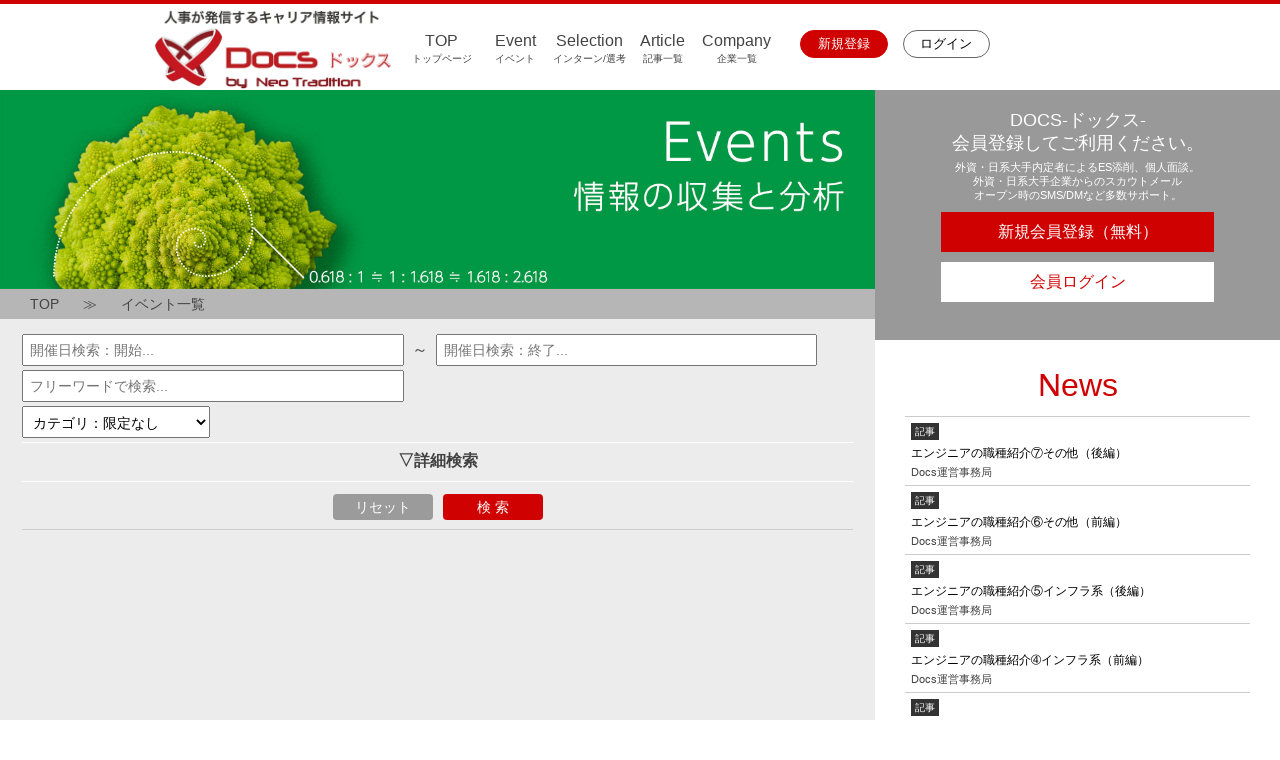

--- FILE ---
content_type: text/html; charset=UTF-8
request_url: https://neotradition.jp/user/event/?enterprise_id=101
body_size: 649644
content:


<!DOCTYPE html>
<html lang="ja">
<head>
	<meta charset="utf-8">
    <meta name="viewport" content="width=device-width,user-scalable=no,maximum-scale=1,initial-scale=1" />
    <meta name="description"  content="総合商社/外銀/コンサルティングファーム/メガバンク/インフラ/広告等、人気企業社員への自己PRができる、大学生のためのキャリア支援サイトです。マイページで活動ログや参加インターン、力を入れている活動など更新して、自身の活動を採用担当にアピール！Docsでしかないイベントや、登録者限定の非公開セミナーも開催！" />
	<title>イベント一覧｜Neotradition</title>
		<link type="text/css" rel="stylesheet" href="https://neotradition.jp/assets/css/jquery-ui.min.css?1496148336" />
	<link type="text/css" rel="stylesheet" href="https://neotradition.jp/assets/css/style.css?1646189924" />
	<link type="text/css" rel="stylesheet" href="https://neotradition.jp/assets/css/responsivenavi.css?1555395492" />
	<link type="text/css" rel="stylesheet" href="https://neotradition.jp/assets/css/slick.css?1496148336" />
	<link type="text/css" rel="stylesheet" href="https://neotradition.jp/assets/css/slick-theme.css?1496148336" />
	<link type="text/css" rel="stylesheet" href="https://neotradition.jp/assets/css/chosen.css?1496148336" />
	<link type="text/css" rel="stylesheet" href="https://neotradition.jp/assets/css/chosen_custom.css?1496148336" />
		<script type="text/javascript" src="https://ajax.googleapis.com/ajax/libs/jquery/1.7/jquery.min.js"></script>
	<script type="text/javascript" src="https://neotradition.jp/assets/js/jquery-ui.min.js?1496148336"></script>
	<script type="text/javascript" src="https://neotradition.jp/assets/js/datepicker-ja.js?1496148336"></script>
	<script type="text/javascript" src="https://neotradition.jp/assets/js/responsivenavi.js?1496148336"></script>
	<script type="text/javascript" src="https://neotradition.jp/assets/js/slick.min.js?1496148336"></script>
	<script type="text/javascript" src="https://neotradition.jp/assets/js/slick-settings.js?1496148336"></script>
	<script type="text/javascript" src="https://neotradition.jp/assets/js/chosen.jquery.ja.js?1496148336"></script>
	<script type="text/javascript" src="https://neotradition.jp/assets/js/common.js?1496148336"></script>

		<!-- Global site tag (gtag.js) - Google Analytics -->
		<script async src="https://www.googletagmanager.com/gtag/js?id=UA-127870072-1"></script>
		<script>
		 window.dataLayer = window.dataLayer || [];
		 function gtag(){dataLayer.push(arguments);}
		 gtag('js', new Date());
		 gtag('config', 'UA-127870072-1');
		</script>
	<!-- /Global site tag (gtag.js) - Google Analytics -->
	<!-- Global site tag (gtag.js) - Google Ads: 878348230 -->
		<script async src="https://www.googletagmanager.com/gtag/js?id=AW-878348230"></script>
		<script>
		 window.dataLayer = window.dataLayer || [];
		 function gtag(){dataLayer.push(arguments);}
		 gtag('js', new Date());
		 gtag('config', 'AW-878348230');
		</script>
	<!-- /Global site tag (gtag.js) - Google Ads: 878348230 -->
	
	<script>
		$(function(){
			
					});
	</script>

</head>
<body>
<header id="top-head">
<div class="topline"></div>
    <div class="inner cf">
        <div id="mobile-head">
            <h1 class="logo"><a href="https://neotradition.jp/user/index"><img src="/assets/img/docs_logo.png" alt="ネオトラディションDocs"></a></h1>

				            <div id="nav-toggle">
	                <div>
	                    <span></span>
	                    <span></span>
	                    <span></span>
                        <p>menu</p>
	                </div>
	            </div><!---end nav-toggle-->
			        </div><!---end mobile-head--->

			<nav id="global-nav">
            <ul>
			<li><a href="https://neotradition.jp/user/index"><dl><dt>TOP</dt><dd>トップページ</dd></dl></a></li>
			<li><a href="https://neotradition.jp/user/event"><dl><dt>Event</dt><dd>イベント</dd></dl></a></li>
			<!-- <li><a href="https://neotradition.jp/user/obog"><dl><dt>OB/OG</dt><dd>受入企業一覧</dd></dl></a></li>  -->
			<li><a href="https://neotradition.jp/user/intern"><dl><dt>Selection</dt><dd>インターン/選考</dd></dl></a></li>
			<li><a href="https://neotradition.jp/user/post"><dl><dt>Article</dt><dd>記事一覧</dd></dl></a></li>
            <!-- <li><a href="https://neotradition.jp/user/movie"><dl><dt>Movie</dt><dd>動画一覧</dd></dl></a></li>  -->
			<li><a href="https://neotradition.jp/user/enterprise"><dl><dt>Company</dt><dd>企業一覧</dd></dl></a></li>
            <li id="header_regist"><a href="https://neotradition.jp/user/precreate">新規登録</a></li>
            <li id="header_login"><a href="https://neotradition.jp/user/login">ログイン</a></li>
            </ul>
        </nav>

	
</div><!---end inner--->
</header>

		<!-- 学生及び未ログイン用ページ -->
		
				<script>
$(function(){
    $('.datepicker').datepicker({
        dateFormat: 'yy-mm-dd'
    });

    $('.submit_search_anchor').click(function(){
		$('form#search').submit();
    });

    $('.reset_search_anchor').click(function(){
		$('form#search').find("textarea, :text, select").val("").end().find(":checked").prop("checked", false)
    });

});

$(document).ready(function(){
    //詳細検索の表示/非表示
    $('.detail-search').click(function(){
        $(this).next('.detail-search-view').stop(true, true).slideToggle();
        if($('.detail-search').text() == '▽詳細検索') {
        	$('.detail-search').text('▷詳細検索');
        } else {
        	$('.detail-search').text('▽詳細検索');
        }
    });
});

window.onload = function(){
    //詳細検索の表示/非表示 page load時
        }

</script>

<section class="top_contens">

    <section class="cont_outer">
        <div class="left_outer">
            <h1><img alt="イベント、情報の収集と分析" src="https://neotradition.jp/assets/img/title_ev.jpg?1496148336" /></h1>
            <div class="breadcrumb cf">
                <div class="breadcrumb_in">
                <ul class="cf">
                    <li><a href="https://neotradition.jp/user/index">TOP</a></li>
                    <li><a href="https://neotradition.jp/user/event">イベント一覧</a></li>
                </ul>
                </div>
            </div>



			<form method="get" id="search" action="https://neotradition.jp/user/event" accept-charset="utf-8">			<ul class="event_search cf event_form">
				<li>
					<input class="datepicker" placeholder="開催日検索：開始..." name="search_start_date" value="" type="text" id="form_search_start_date" />					<span class="kara">&nbsp;～&nbsp;</span>
					<input class="datepicker" placeholder="開催日検索：終了..." name="search_end_date" value="" type="text" id="form_search_end_date" />					<input type="hidden" name="enterprise_id" value="101" id="form_enterprise_id" />                </li>
                <li><input id="post_word_search" placeholder="フリーワードで検索..." name="search_word" value="" type="text" /></li>
                <li><select id="post_class_search" name="search_class">
	<option value="none">カテゴリ：限定なし</option>
	<option value="0">未分類</option>
	<option value="2">合同説明会</option>
	<option value="3">タイアップ説明会</option>
	<option value="4">個別説明会</option>
	<option value="5">個別セミナー</option>
	<option value="6">タイアップセミナー</option>
	<option value="7">勉強会、対策会</option>
	<option value="8">説明会 / 選考会</option>
	<option value="9">オンラインコミュニティ</option>
	<option value="10">オンラインセミナー</option>
</select></li>

				<hr style="border-top:1px solid #ffffff">
				<div class="detail-search" style="margin-bottom:10px;">▽詳細検索</div>
				<div class="detail-search-view" >
					<div  style="margin-bottom:10px;">
						<li><b><label for="form_tag">タグ</label></b></li>
						<div id="condition_tag">
													<label>
							<input type="checkbox" class="tag" name="tag[1]" value="1" id="form_tag[1]" >
							座談会							</label>
													<label>
							<input type="checkbox" class="tag" name="tag[2]" value="2" id="form_tag[2]" >
							会社説明会							</label>
													<label>
							<input type="checkbox" class="tag" name="tag[3]" value="3" id="form_tag[3]" >
							講演会							</label>
													<label>
							<input type="checkbox" class="tag" name="tag[4]" value="4" id="form_tag[4]" >
							面談会							</label>
													<label>
							<input type="checkbox" class="tag" name="tag[5]" value="5" id="form_tag[5]" >
							ワークショップ							</label>
													<label>
							<input type="checkbox" class="tag" name="tag[6]" value="6" id="form_tag[6]" >
							グループワーク							</label>
													<label>
							<input type="checkbox" class="tag" name="tag[7]" value="7" id="form_tag[7]" >
							パネルディスカッション							</label>
													<label>
							<input type="checkbox" class="tag" name="tag[8]" value="8" id="form_tag[8]" >
							キャリアセミナー							</label>
													<label>
							<input type="checkbox" class="tag" name="tag[9]" value="9" id="form_tag[9]" >
							面接							</label>
													<label>
							<input type="checkbox" class="tag" name="tag[10]" value="10" id="form_tag[10]" >
							模擬面接							</label>
													<label>
							<input type="checkbox" class="tag" name="tag[11]" value="11" id="form_tag[11]" >
							質疑応答							</label>
													<label>
							<input type="checkbox" class="tag" name="tag[12]" value="12" id="form_tag[12]" >
							個別面談							</label>
													<label>
							<input type="checkbox" class="tag" name="tag[13]" value="13" id="form_tag[13]" >
							筆記試験							</label>
													<label>
							<input type="checkbox" class="tag" name="tag[14]" value="14" id="form_tag[14]" >
							インターン：1Day							</label>
													<label>
							<input type="checkbox" class="tag" name="tag[15]" value="15" id="form_tag[15]" >
							インターン：複数日							</label>
													<label>
							<input type="checkbox" class="tag" name="tag[16]" value="16" id="form_tag[16]" >
							少人数面談							</label>
													<label>
							<input type="checkbox" class="tag" name="tag[17]" value="17" id="form_tag[17]" >
							ビジネスコンテスト							</label>
													<label>
							<input type="checkbox" class="tag" name="tag[18]" value="18" id="form_tag[18]" >
							業界研究会							</label>
													<label>
							<input type="checkbox" class="tag" name="tag[19]" value="19" id="form_tag[19]" >
							ES添削							</label>
													<label>
							<input type="checkbox" class="tag" name="tag[20]" value="20" id="form_tag[20]" >
							Docs限定イベント							</label>
												</div>
					</div>
				</div>
				<hr style="border-top:1px solid #ffffff">

                <li class="search_btn">
                    <span><a href="javascript:void(0);" class="reset_search_anchor" style="cursor: pointer;background-color:#9b9b9b">リセット</a></span>
					<span><a href="javascript:void(0);" class="submit_search_anchor" style="cursor: pointer;background-color:#D00201">検 索</a></span>
				</li>
			</ul>
			</form>
            <div id="left_area">


                <!--Event-->
                <section class="list_page">
                    <ul class="list_disp cf">



                                
                    </ul>


                    <!--pager-->
                    <ul class="page_btn cf">
                        <li>
                            <div class="pagination">
	
</div>
                        </li>
                    </ul>
                    <!--/pager-->
                </section>
                <!--END Event-->

            </div>
            <!--left_outer-->
        </div>

        <div class="right_outer">
				<div class="loin_outer">
	<div id="login_area">
		<h1>
			DOCS-ドックス-<br> 会員登録してご利用ください。
		</h1>
		<h2>
			外資・日系大手内定者によるES添削、個人面談。<br> 外資・日系大手企業からのスカウトメール<br>
			オープン時のSMS/DMなど多数サポート。
		</h2>
		<ul>
			<li class="top_regist"><a href="https://neotradition.jp/user/precreate">新規会員登録（無料）</a></li>
			<li class="top_rogin"><a href="https://neotradition.jp/user/login">会員ログイン</a></li>
		</ul>
	</div>
	<!---------end login_area----------->
</div>
<!---------end loin_outer----------->
            <section id="right_area">
                <div id="top_news">

					<article>

	<h1 class="news_t">News</h1>
	<ul>
														<a href="https://neotradition.jp/user/post_detail/1357">
						<li>
							<span class="news_genre_news">記事</span>
							<h2>エンジニアの職種紹介⑦その他（後編）</h2>
							<span class="news_c_name">Docs運営事務局</span>
						</li>
					</a>
																<a href="https://neotradition.jp/user/post_detail/1356">
						<li>
							<span class="news_genre_news">記事</span>
							<h2>エンジニアの職種紹介⑥その他（前編）</h2>
							<span class="news_c_name">Docs運営事務局</span>
						</li>
					</a>
																<a href="https://neotradition.jp/user/post_detail/1355">
						<li>
							<span class="news_genre_news">記事</span>
							<h2>エンジニアの職種紹介⑤インフラ系（後編）</h2>
							<span class="news_c_name">Docs運営事務局</span>
						</li>
					</a>
																<a href="https://neotradition.jp/user/post_detail/1354">
						<li>
							<span class="news_genre_news">記事</span>
							<h2>エンジニアの職種紹介➃インフラ系（前編）</h2>
							<span class="news_c_name">Docs運営事務局</span>
						</li>
					</a>
																<a href="https://neotradition.jp/user/post_detail/1353">
						<li>
							<span class="news_genre_news">記事</span>
							<h2>エンジニアの職種紹介③開発系（後編）</h2>
							<span class="news_c_name">Docs運営事務局</span>
						</li>
					</a>
																<a href="https://neotradition.jp/user/post_detail/677">
						<li>
							<span class="news_genre_news">記事</span>
							<h2>しんき</h2>
							<span class="news_c_name">株式会社三菱UFJ銀行</span>
						</li>
					</a>
																<a href="https://neotradition.jp/user/post_detail/1351">
						<li>
							<span class="news_genre_news">記事</span>
							<h2>エンジニアの職種紹介②開発系（中編）</h2>
							<span class="news_c_name">Docs運営事務局</span>
						</li>
					</a>
																<a href="https://neotradition.jp/user/post_detail/1349">
						<li>
							<span class="news_genre_news">記事</span>
							<h2>エンジニアの職種紹介①開発系（前編）</h2>
							<span class="news_c_name">Docs運営事務局</span>
						</li>
					</a>
																<a href="https://neotradition.jp/user/post_detail/1352">
						<li>
							<span class="news_genre_news">記事</span>
							<h2>ケース対策/ケース問題解説15問（フレームワークや論点、具体策の検討方法まで解説！）</h2>
							<span class="news_c_name">Docs運営事務局</span>
						</li>
					</a>
																<a href="https://neotradition.jp/user/post_detail/1350">
						<li>
							<span class="news_genre_news">記事</span>
							<h2>【Fast Track経営戦略講義動画】就活/転職における意思決定について</h2>
							<span class="news_c_name">Docs運営事務局</span>
						</li>
					</a>
										</ul>
</article><article>
	<h1>Article</h1>

	<ul id="top_artticle">
					                            <a href="https://neotradition.jp/user/post_detail/1357">
				<li>
									<dl><dt>
						<!--記事の本文に画像がある場合、最初の画像を表示する-->
													<img src="[data-uri]">												</dt>
						<dd>
							<!--公開日 -->
							<span class="news_days">2023.4.18.</span>

							<!-- 記事カテゴリ -->
																															<span class="news_category cat_09">
										業界分析									</span>
																																					
							<!-- タイトル -->
							<h2>エンジニアの職種紹介⑦その他（後編）</h2>

							<!--記事本文出力テスト-->
							<span class="news_c_name">

							<!--企業名-->
							Docs運営事務局
			                </span>
						</dd>
					</dl>
				</li>
			</a>
			                            <a href="https://neotradition.jp/user/post_detail/1356">
				<li>
									<dl><dt>
						<!--記事の本文に画像がある場合、最初の画像を表示する-->
													<img src="[data-uri]">												</dt>
						<dd>
							<!--公開日 -->
							<span class="news_days">2023.4.12.</span>

							<!-- 記事カテゴリ -->
																															<span class="news_category cat_09">
										業界分析									</span>
																																					
							<!-- タイトル -->
							<h2>エンジニアの職種紹介⑥その他（前編）</h2>

							<!--記事本文出力テスト-->
							<span class="news_c_name">

							<!--企業名-->
							Docs運営事務局
			                </span>
						</dd>
					</dl>
				</li>
			</a>
			                            <a href="https://neotradition.jp/user/post_detail/1355">
				<li>
									<dl><dt>
						<!--記事の本文に画像がある場合、最初の画像を表示する-->
													<img src="[data-uri]">												</dt>
						<dd>
							<!--公開日 -->
							<span class="news_days">2023.4.12.</span>

							<!-- 記事カテゴリ -->
																															<span class="news_category cat_09">
										業界分析									</span>
																																					
							<!-- タイトル -->
							<h2>エンジニアの職種紹介⑤インフラ系（後編）</h2>

							<!--記事本文出力テスト-->
							<span class="news_c_name">

							<!--企業名-->
							Docs運営事務局
			                </span>
						</dd>
					</dl>
				</li>
			</a>
			                            <a href="https://neotradition.jp/user/post_detail/1354">
				<li>
									<dl><dt>
						<!--記事の本文に画像がある場合、最初の画像を表示する-->
													<img src="[data-uri]">												</dt>
						<dd>
							<!--公開日 -->
							<span class="news_days">2023.4.12.</span>

							<!-- 記事カテゴリ -->
																															<span class="news_category cat_09">
										業界分析									</span>
																																					
							<!-- タイトル -->
							<h2>エンジニアの職種紹介➃インフラ系（前編）</h2>

							<!--記事本文出力テスト-->
							<span class="news_c_name">

							<!--企業名-->
							Docs運営事務局
			                </span>
						</dd>
					</dl>
				</li>
			</a>
			                            <a href="https://neotradition.jp/user/post_detail/1353">
				<li>
									<dl><dt>
						<!--記事の本文に画像がある場合、最初の画像を表示する-->
													<img src="[data-uri]">												</dt>
						<dd>
							<!--公開日 -->
							<span class="news_days">2023.4.12.</span>

							<!-- 記事カテゴリ -->
																															<span class="news_category cat_09">
										業界分析									</span>
																																					
							<!-- タイトル -->
							<h2>エンジニアの職種紹介③開発系（後編）</h2>

							<!--記事本文出力テスト-->
							<span class="news_c_name">

							<!--企業名-->
							Docs運営事務局
			                </span>
						</dd>
					</dl>
				</li>
			</a>
			                            <a href="https://neotradition.jp/user/post_detail/677">
				<li>
									<dl><dt>
						<!--記事の本文に画像がある場合、最初の画像を表示する-->
												</dt>
						<dd>
							<!--公開日 -->
							<span class="news_days">2023.4.11.</span>

							<!-- 記事カテゴリ -->
																															<span class="news_category cat_06">
										ニュース									</span>
																																					
							<!-- タイトル -->
							<h2>しんき</h2>

							<!--記事本文出力テスト-->
							<span class="news_c_name">

							<!--企業名-->
							株式会社三菱UFJ銀行
			                </span>
						</dd>
					</dl>
				</li>
			</a>
						</ul>

	<div class="article_list_btn cf">
		<a href="https://neotradition.jp/user/post">記事一覧</a>	</div>

</article>

                </div>


            </section>
            <!--/right_area-->
        </div>

    </section>
    <!--/cont_outer-->
</section>

			<!--
			 -->

		
<footer>
<div class="go_top"><a href="#"><img src="/assets/img/link_up.png" alt="トップに戻る"></a></div>
<section class="foot_contents">
    <ul class="cf">
        <li class="pc"><a href="https://neotradition.jp/user/index"><h1 class="logo"><img src="/assets/img/neotra_logo_gr.png" alt="ネオトラディション"></h1></a></li>
         <li class="sp"><a href="https://neotradition.jp/user/index">トップ</a></li>
        <li><a target="_blank" href="http://neotradition.co.jp/">運営会社</a></li>
        <li><a href="https://neotradition.jp/user/event">イベント</a></li>
        <!-- <li><a href="https://neotradition.jp/user/obog">OB/OG受入企業一覧</a></li>  -->
        <li><a href="https://neotradition.jp/user/intern">インターン/選考</a></li>
        <li><a href="https://neotradition.jp/user/post">記事</a></li>
        <li><a href="https://neotradition.jp/user/faq">よくある質問</a></li>
        <li><a href="https://neotradition.jp/user/contact">お問い合わせ</a></li>
        <br>
        <li><a href="https://neotradition.jp/user/privacy_policy">プライバシーポリシー</a></li>
    </ul>
<p class="copyright">Copyright © Neotradition inc. All rights reserved.</p>
</section>
</footer>

</body>
</html>


--- FILE ---
content_type: text/css
request_url: https://neotradition.jp/assets/css/style.css?1646189924
body_size: 94993
content:
/* Document
   ========================================================================== */

html {
font-family: /*游ゴシック体, 'Yu Gothic', YuGothic,*/  'メイリオ', 'Meiryo', 'ヒラギノ角ゴシック Pro', 'Hiragino Kaku Gothic Pro','Osaka', 'ＭＳ Ｐゴシック', 'MS PGothic', sans-serif !important; /* 1 */
  line-height: 1.3; /* 2 */
    font-size: 16px;
  -ms-text-size-adjust: 100%; /* 3 */
  -webkit-text-size-adjust: 100%; /* 3 */
    background: #fff;
}

/* Sections
   ========================================================================== */

/**
 * Remove the margin in all browsers (opinionated).
 */

body, div, span, applet, object, iframe,
h1, h2, h3, h4, h5, h6, p, blockquote, pre,
a, abbr, acronym, address, big, cite, code,
del, dfn, em, img, ins, kbd, q, s, samp,
small, strike, strong, sub, sup, tt, var,
b, u, i, center,
dl, dt, dd, ol, ul, li,
fieldset, form, label, legend,
table, caption, tbody, tfoot, thead, tr, th, td,
article, aside, canvas, details, embed,
figure, figcaption, footer, header, hgroup,
menu, nav, output, ruby, section, summary,
time, mark, audio, video {
    color: #434343;
    margin: 0;
    padding: 0;
    border: 0;
    /*font-size: 75%;*/
    vertical-align: baseline;
    box-sizing: border-box;
}
body{
    background: #fff;
}
/*** Add the correct display in IE 9-.*/
article,aside,footer,header,nav,section {display: block;}

/**
 * Correct the font size and margin on `h1` elements within `section` and
 * `article` contexts in Chrome, Firefox, and Safari.
 */

h1 {
font-weight:lighter;
  font-size: 2em;
  margin: 6px 0 10px;
}
h1,h2,h3,h4{
    font-weight: normal;
}
/* Grouping content
   ========================================================================== */
/**
 * Add the correct display in IE 9-.
 * 1. Add the correct display in IE.
 */
figcaption,figure,main { /* 1 */
  display: block;
}

/**
 * Add the correct margin in IE 8.
 */

figure {
  margin: 1em 40px;
}

/**
 * 1. Add the correct box sizing in Firefox.
 * 2. Show the overflow in Edge and IE.
 */

hr {
  box-sizing: content-box; /* 1 */
  height: 0; /* 1 */
  overflow: visible; /* 2 */
    border-top:solid 1px #ccc;
    border-bottom: none;
    border-left: none;
    border-right: none;
    clear: both;
}

/**
 * 1. Correct the inheritance and scaling of font size in all browsers.
 * 2. Correct the odd `em` font sizing in all browsers.
 */

pre {
  font-family: monospace, monospace; /* 1 */
  font-size: 1em; /* 2 */
}

/* Text-level semantics
   ========================================================================== */
/**
 * 1. Remove the gray background on active links in IE 10.
 * 2. Remove gaps in links underline in iOS 8+ and Safari 8+.
 */

a {
  background-color: transparent; /* 1 */
  -webkit-text-decoration-skip: objects; /* 2 */
}

/**
 * Remove the outline on focused links when they are also active or hovered
 * in all browsers (opinionated).
 */
a:active,a:hover {
  outline-width: 0;
}

/**
 * 1. Remove the bottom border in Firefox 39-.
 * 2. Add the correct text decoration in Chrome, Edge, IE, Opera, and Safari.
 */
abbr[title] {
  border-bottom: none; /* 1 */
  text-decoration: underline; /* 2 */
  text-decoration: underline dotted; /* 2 */
}

/*** Prevent the duplicate application of `bolder` by the next rule in Safari 6.*/
b,strong {
  font-weight: inherit;
}

/*** Add the correct font weight in Chrome, Edge, and Safari.*/
b,strong {
  font-weight: bolder;
}

/**
 * 1. Correct the inheritance and scaling of font size in all browsers.
 * 2. Correct the odd `em` font sizing in all browsers.
 */
code,kbd,samp {
  font-family: monospace, monospace; /* 1 */
  font-size: 1em; /* 2 */
}

/*** Add the correct font style in Android 4.3-.*/
dfn {
  font-style: italic;
}

/*** Add the correct background and color in IE 9-.*/
mark {
  background-color: #ff0;
  color: #000;
}

/*** Add the correct font size in all browsers.*/
small {
  font-size: 80%;
}

/*** Prevent `sub` and `sup` elements from affecting the line height in * all browsers.*/
sub,sup {
  font-size: 75%;
  line-height: 0;
  position: relative;
  vertical-align: baseline;
}

sub {
  bottom: -0.25em;
}

sup {
  top: -0.5em;
}

/* Embedded content
   ========================================================================== */

/*** Add the correct display in IE 9-.*/
audio,video {
  display: inline-block;
}
/*** Add the correct display in iOS 4-7.*/
audio:not([controls]) {
  display: none;
  height: 0;
}
/*** Remove the border on images inside links in IE 10-.*/
img {
  border-style: none;
}
/*** Hide the overflow in IE.*/
svg:not(:root) {
  overflow: hidden;
}

/* Forms
   ========================================================================== */
/**
 * 1. Change the font styles in all browsers (opinionated).
 * 2. Remove the margin in Firefox and Safari.
 */
button,input,optgroup,select,textarea {
  font-family:inherit; /* 1 */
  font-size: 100%; /* 1 */
  line-height: 1.15; /* 1 */
  margin: 0; /* 2 */
}
/**
 * Show the overflow in IE.
 * 1. Show the overflow in Edge.
 */
button,input { /* 1 */
  overflow: visible;
}
/**
 * Remove the inheritance of text transform in Edge, Firefox, and IE.
 * 1. Remove the inheritance of text transform in Firefox.
 */
button,select { /* 1 */
  text-transform: none;
}
/**
 * 1. Prevent a WebKit bug where (2) destroys native `audio` and `video`
 *    controls in Android 4.
 * 2. Correct the inability to style clickable types in iOS and Safari.
 */
button,html [type="button"], /* 1 */
[type="reset"],
[type="submit"] {
  -webkit-appearance: button; /* 2 */
}
/**
 * Remove the inner border and padding in Firefox.
 */
button::-moz-focus-inner,
[type="button"]::-moz-focus-inner,
[type="reset"]::-moz-focus-inner,
[type="submit"]::-moz-focus-inner {
  border-style: none;
  padding: 0;
}

/**
 * Restore the focus styles unset by the previous rule.
 */
button:-moz-focusring,
[type="button"]:-moz-focusring,
[type="reset"]:-moz-focusring,
[type="submit"]:-moz-focusring {
  outline: 1px dotted ButtonText;
}
/**
 * Change the border, margin, and padding in all browsers (opinionated).
 */
fieldset {
  border: 1px solid #c0c0c0;
  margin: 0 2px;
  padding: 0.35em 0.625em 0.75em;
}
/**
 * 1. Correct the text wrapping in Edge and IE.
 * 2. Correct the color inheritance from `fieldset` elements in IE.
 * 3. Remove the padding so developers are not caught out when they zero out
 *    `fieldset` elements in all browsers.
 */
legend {
  box-sizing: border-box; /* 1 */
  color: inherit; /* 2 */
  display: table; /* 1 */
  max-width: 100%; /* 1 */
  padding: 0; /* 3 */
  white-space: normal; /* 1 */
}

/**
 * 1. Add the correct display in IE 9-.
 * 2. Add the correct vertical alignment in Chrome, Firefox, and Opera.
 */
progress {
  display: inline-block; /* 1 */
  vertical-align: baseline; /* 2 */
}

/*** Remove the default vertical scrollbar in IE.*/
textarea {
  overflow: auto;
}

/**
 * 1. Add the correct box sizing in IE 10-.
 * 2. Remove the padding in IE 10-.
 */
[type="checkbox"],
[type="radio"] {
  box-sizing: border-box; /* 1 */
  padding: 0; /* 2 */
}

/*** Correct the cursor style of increment and decrement buttons in Chrome.*/
[type="number"]::-webkit-inner-spin-button,
[type="number"]::-webkit-outer-spin-button {
  height: auto;
}

/**
 * 1. Correct the odd appearance in Chrome and Safari.
 * 2. Correct the outline style in Safari.
 */
[type="search"] {
  -webkit-appearance: textfield; /* 1 */
  outline-offset: -2px; /* 2 */
}

/*** Remove the inner padding and cancel buttons in Chrome and Safari on macOS.*/
[type="search"]::-webkit-search-cancel-button,
[type="search"]::-webkit-search-decoration {
  -webkit-appearance: none;
}

/**
 * 1. Correct the inability to style clickable types in iOS and Safari.
 * 2. Change font properties to `inherit` in Safari.
 */
::-webkit-file-upload-button {
  -webkit-appearance: button; /* 1 */
  font: inherit; /* 2 */
}

/* Interactive
   ========================================================================== */
/*
 * Add the correct display in IE 9-.
 * 1. Add the correct display in Edge, IE, and Firefox.
 */
details, /* 1 */
menu {
  display: block;
}
/** Add the correct display in all browsers.*/
summary {
  display: list-item;
}

/* Scripting
   ========================================================================== */
/*** Add the correct display in IE 9-.*/
canvas {
  display: inline-block;
}

/*** Add the correct display in IE.*/
template {
  display: none;
}

/* Hidden
   ========================================================================== */

/*** Add the correct display in IE 10-.*/
[hidden] {
  display: none;
}

.cf:after {
    visibility: hidden;
    display: block;
    content: " ";
    clear: both;
    height: 0;
    }
* html .cf             { zoom: 1; } /* IE6 */
*:first-child+html .cf { zoom: 1; } /* IE7 */

a{
    color: inherit;
    text-decoration: none;
}
a:hover{
    color: #666;
}
body ul{
    list-style: none;
}

a:hover img {
opacity: 0.8;
filter: alpha(opacity=80);
-moz-opacity: 0.8;
-webkit-transition: 0.3s ease-in-out;
-moz-transition: 0.3s ease-in-out;
-o-transition: 0.3s ease-in-out;
transition: 0.3s ease-in-out;
}

.sp{display: none}

.bk_gr{
    background: #f2f2f2 !important;
}
.bk_wh{
    background: #fff !important;
}
.small {
  font-size: 80%;
}
.s_small {
  font-size: 70%;
}
.cen{text-align: center;}
.mt10{margin-top: 10px !important;}
.mt20{margin-top: 20px !important;}
.mt30{margin-top: 30px !important;}
.mb5{margin: 0 0 5px 0 !important;}
.mb10{margin-bottom: 10px !important;}
.mb20{margin-bottom: 20px !important;}
.prof_error{
    color: #D00201;
    margin: 4px 0;
}
@media screen and (max-width: 768px) {
    .pc{display: none;}
    .sp{display:inherit;}
}
/*---global-nav   ========================================================================== */
/*------ムービー追加用---------------------*/
#header_login,#header_login2{
    width: 12% !important;
    margin: 0 0 3px 2% !important;
    padding:0;
}
#header_regist{
    width: 12% !important;
    margin: 0 0 3px 3% !important;
}
/*------ムービー追加用---------------------*/
#header_login a{
    font-size: 80%;
    padding: 7px 4px !important;
    display: block;
    background: #fff;
    border: solid 1px #666;
    border-radius: 14px;
    -moz-border-radius:14px;
    -webkit-border-radius:14px;
    /*color: #D00201;*/
    /*border-radius: 19px;
    -moz-border-radius:19px;
    -webkit-border-radius:19px;*/
}
#header_login2 a{
  font-size: 80%;
  min-width:70px;
  padding: 7px 4px !important;
  display: block;
  background: #fff;
  border: solid 1px #666;
  border-radius: 14px;
  -moz-border-radius:14px;
  -webkit-border-radius:14px;
  /*color: #D00201;*/
  /*border-radius: 19px;
  -moz-border-radius:19px;
  -webkit-border-radius:19px;*/
}
#top-head.fixed #header_login a{
    /*color: #D00201 !important;*/
}
#header_login:hover,#header_login a:hover,#header_login2:hover,#header_login2 a:hover{
    border-radius: 14px;
    -moz-border-radius:14px;
    -webkit-border-radius:14px;
    background: #666 !important;
    color: #fff !important;
}
@media screen and (max-width: 768px) {
    #header_login2:hover,#header_login2 a:hover{
        border-radius: 0px;
        -moz-border-radius:0px;
        -webkit-border-radius:0px;
        background: #666 !important;
        color: #fff !important;
        opacity: 0.9;
    }
    #header_login2 a {
        font-size: 80%;
        min-width: 70px;
        padding: 15px 4px !important;
        display: block;
        border-radius: 0px;
        background: #666;
        color: #FFF;
    }
}
#header_regist:hover,#header_regist a:hover{
    background: #fff !important;
    color: #D00201 !important;
}

#header_regist a{
    font-size: 80%;
    display: block;
    color: #fff !important;
    padding: 7px 4px !important;
    background: #D00201;
    border: solid 1px #D00201;
    border-radius: 14px;
    -moz-border-radius:14px;
    -webkit-border-radius:14px;
}
#top-head.fixed #global-nav #header_regist a:hover{
    color: #D00201 !important;
}
.btn_resize {
  position: relative;
  right: 15px;
}

@media screen and (max-width: 768px) {
#header_login,#header_regist{
width: 100% !important;
margin: 0 !important;
/*padding: 0 0 12px 10px !important;*/
text-align: left;
font-size: 100% !important;
float: none;
position: static;
background: rgba(102, 102, 102, 0.9)!important;
border-bottom: solid 1px #ccc!important;
}
#header_login2,#header_regist{
  width: 100% !important;
  margin: 0 !important;
  /*padding: 0 0 12px 10px !important;*/
  text-align: left;
  font-size: 100% !important;
  float: none;
  position: static;
  background: rgba(102, 102, 102, 0.9)!important;
  border-bottom: solid 1px #ccc!important;
  }
#header_regist a,#header_login a{
    width: 100%;
    font-size: 100% !important;
display: block;
color: #fff;
padding: 16px 0 16px 14px !important;
outline-width: 0;
    background: none!important;
    border: none;
    border-radius: 0;
    -moz-border-radius:0;
    -webkit-border-radius:0;
}
#header_login:hover,#header_regist:hover,
#header_login:active,#header_regist:active,
#header_login a:hover,#header_regist a:hover,
#header_login a:active,#header_regist a:active{
    border-radius: 0;
    -moz-border-radius:0;
    -webkit-border-radius:0;
    color: #fff !important;
    background: rgba(159, 0, 0, 0.9)!important;
}

}

/*---slide   ========================================================================== */
.topslide,.slide1,.slide2,#leftarea,#rightarea,footer{
	border:0;
}
.slide-area{
    min-width: 980px;
    max-width: 2000px;
    margin: 0 auto;
}

.topslide{
width: 100%;
padding-top:90px;
margin: 0 auto -6px;/*--20140420--*/
display: -webkit-flex; /* Safari */
display: flex;
-webkit-flex-direction: row; /* Safari */
flex-direction:         row;
}
.topslide_2nd{
width: 100%;
margin: 0 auto -6px;/*--20140420--*/
display: -webkit-flex; /* Safari */
display: flex;
-webkit-flex-direction: row; /* Safari */
flex-direction:         row;
}
.topslide2{
    min-width: 980px;
    max-width: 2000px;
margin:0 auto 0;
display: -webkit-flex; /* Safari */
display: flex;
-webkit-flex-direction: row; /* Safari */
flex-direction:         row;
}

.topslide img{
    height: 100%;
/*--20170420--*/
    width: 100%;
}
.slide1{
	width:68.364%;
    height: auto;
    margin: 0;
	padding:0;
}
.slide2{
    height: 100%;
	width:31.636%;
    margin: 0;
	padding:0;
}
.slide1 img,.slide2 img{
    height: 100%;
/*--20170420--*/
    width: 100%;
}
#slide3{
width:100%;
padding:0;
/*border: solid 1px #ccc;*/
}
#slide3 ul{
    width: 95%;
    padding: 10px 0 0 0;
    margin: 0 auto;
}

ul.slidelogo li img{
    height: auto;
    margin: 0 auto;
}
.slidelogo dl dt{
    padding: 10px;
    margin: auto auto;
    /*max-height: 150px;
    min-height: 150px;*/
    height: 140px;
    min-width: 185px;
    max-width: 185px;
    box-sizing: border-box;
    position: relative;
    overflow: hidden;
    /*border: solid 1px #ccc;*/
}
.slidelogo dl dt img{
    position: absolute;
  top: 50%;
  left: 50%;
  -webkit-transform: translate(-50%, -50%);
  -ms-transform: translate(-50%, -50%);
  transform: translate(-50%, -50%);
  width: 90%;
  height: auto;
    /*max-height: 140px;
    max-width: 210px;
    width: auto;
    margin: auto auto;*/
    /*border: solid 1px #ccc;*/
}
.slidelogo dl dd{
    width: 90%;
    margin: 0 auto;
    max-height: 50px;
    min-height: 50px;
    padding: 10px 10px 0 10px;
    font-size: 80%;
    line-height: 1.25;
    text-align: left;
    text-overflow:inherit;
    border-top:solid 1px #ccc;
}
.slick-prev,.slick-arrow{
    display:inherit;
}
.topslide2 .outer{
    width: 100%;
    min-width: 980px;
    max-width: 2000px;
margin: 0 auto;
display: -webkit-flex; /* Safari */
display: flex;
-webkit-flex-direction: row; /* Safari */
flex-direction:         row;
}
.topslide2 h1{
    font-size: 1.9em;
    text-align: center;
}

.topslide2 .l_outer{
	width:68.364%;
    min-width:670px;
    height: 250px;
    margin: 0;
	padding:0;
}
.topslide2 .r_outer{
	width:31.636%;
    min-width: 310px;
    height: 250px;
    margin: 0;
	padding:0;
}
.loin_outer{
    width:100%;
    height: auto;
    background: #999999;
}
@media screen and (max-width: 768px) {
.topslide{
width: 100%;
min-width: 100%;
max-width: 100%;
padding-top:60px;
margin: 0 auto -6px;/*20170420-*/
}
.topslide_2nd{
width: 100%;
min-width: 100%;
max-width: 100%;
    display: flex;
    flex-direction: column;
margin: 0 auto -6px;/*20170420-*/
}
.topslide2{
width: 100%;
min-width: 100%;
max-width: 100%;
}

#topslide img{
    /*height: 100%;*/
}
.slide1{
	width:100%;
    z-index: 10;
}
.slide2{
    display: none;
	width:100%;
}
.top_banner{
width: 100%;
margin: -6px auto -6px;/*20170420-*/
padding: 0;
display: block;
height: auto;
}
    .top_banner .banner_left{
     margin: 0;
        padding: 0;
        width: 50%;
        float: left;
    }

.top_banner .banner_right{
        margin: 0;
        padding: 0;
        width: 50%;
    float: right;
}
.top_banner .banner_left li img,.top_banner .banner_right li img{
    width: 100%;
}

#slide3{
width:100%;
float: none;
    z-index: 1;
}
#slide3 ul{
    padding: 0;
}
.topslide2 .outer{
    min-width: 100%;
    max-width: 100%;
margin: 0 auto;
  display: -webkit-flex;
    display: flex;
    -webkit-justify-content: flex-start;
    justify-content: flex-start;
    -webkit-align-items: flex-start;
    align-items: flex-start;
    -webkit-flex-direction: column;
    flex-direction: column;
}
.topslide2 #login_area,.slide-area{
    max-width: 100%;
    min-width: 100%;
}
.loin_outer{
    height: auto;
	width:100%;
    min-width: 100%;
    margin: 0;
	padding:0;
}

.topslide2 .l_outer,.topslide2 .r_outer{
    min-width: 100%;
        width: 100%;
    height: auto;
    }
.slidelogo dl{
    padding: 0;
        width: 90%;
    margin: 0 auto;
    }
.slidelogo dl dt{
    padding: 10px 5px 5px 5px;
    height: 80px;
    min-width: 80%;
    max-width: 80%;
    overflow: hidden;
}
.slidelogo dl dt img{
    width: 80%;
    padding: 5px;
    z-index: 0;
}
.slidelogo dl dd{
    padding: 5px;
    font-size: 70%;
    max-height: auto;
    min-height: auto;
    }
.topslide2 .l_outer{
    padding: 15px 0 0 0;
    height: 190px;
}
.topslide2 h1{
        margin: 0 auto 10px;
    }
}/*end sp setting*/

/*---slide End   ========================================================================== */

/*-----------Login   ========================================================================== */

#login_area{
    text-align: center;
    color: #fff;
    margin: 0 auto;
    padding: 18px 10px 16px 10px;
    background: #999999;
    height: 250px;
    max-width: 80%;
    min-width: 310px;
}

#login_area .login_after .in_top_regist,#login_area .login_after .in_top_rogin{
font-size: 85%;
width: 90%;
margin: 6px auto 0;
}
#login_area .login_after .in_top_regist a{
padding: 6px 0;
}

#login_area h1{
    color: #fff;
    font-size: 115%;
    font-weight: normal;
    margin: 0 0 6px 0;
}
#login_area h2{
    color: #fff;
    font-weight: normal;
    margin: 0 0 5px 0;
    font-size: 70%;
    line-height: 1.3;
}
.top_regist,
.top_rogin{
    font-size: 100%;
    width: 90%;
    margin: 10px auto 0;
}
.top_regist a{
    padding: 10px 0;
    display: block;
    color: #fff;
    background: #D00201;
}
.top_regist a:hover{
    color: #D00201;
    background: #fff;
}
.top_rogin a{
    padding: 10px 0;
    display: block;
    color: #D00201;
    background: #fff;
}
.top_rogin a:hover{
    background: #434343;
}

.in_top_regist,
.in_top_rogin{
    font-size: 85%;
    width: 90%;
    margin: 12px auto 0;
}
.in_top_regist a{
    padding: 8px 0;
    display: block;
    color: #fff;
    background: #D00201;
}
.in_top_regist a:hover{
    color: #D00201;
    background: #fff;
}
.in_top_rogin a{
    padding: 8px 0;
    display: block;
    color: #D00201;
    background: #fff;
}
.in_top_rogin a:hover{
    background: #434343;
}

/*--login_page--------------*/
.form_col{
width: 100%;
height: 100%;
margin: 30px auto;
padding: 60px;
background: #fff;
border: solid 1px #ccc;
}
.form_col dl dt{
    float: left;
    width: 30%;
    padding: 8px;
    margin: 4px;
    box-sizing: border-box;
}
.form_col dl dd{
    float: left;
    width: 68%;
    padding: 8px;
    margin: 4px;
    box-sizing: border-box;
    height: 80px
}
.form_col input{
    padding: 8px 16px;
    width: 95%;
}
.form_col label{
    font-size: 120%;
    font-weight: 100;
}
.form_col input#form_submit{
    color: #fff;
    background: #D00201;
    width: 60%;
/* border-radius */
border-radius:6px;
-moz-border-radius:6px;
-webkit-border-radius:6px;

/* border */
border:1px outset #9a0100;
}
.form_col h1{
    font-size: 140%;
    margin: 0 0 30px;
    padding: 0 0 4px;
    border-bottom: solid 1px #ccc;
}
.form_col .after_q input{
    width: 90%;
}
.create_col,.privacy_col{
width: 100%;
height: 100%;
margin: 0 auto;
padding: 20px 60px;
background: #fff;
/*border: solid 1px #ccc;*/
}
.create_col h1,.privacy_col h1
{
    font-size: 140%;
    margin: 0 0 30px;
    padding: 0 0 4px;
    border-bottom: solid 1px #ccc;
}
.create_col h1 {
    font-size: 140%;
    margin: 0 0 30px;
    padding: 0 0 4px;
    border-bottom: solid 1px #ccc;
}
.create_col label{
    font-size:100%;
}
.create_col dl dt {
    padding: 8px;
    margin: 4px;
    float: left;
    box-sizing: border-box;
}
.create_col dl dd{
    padding: 4px 0;
    margin: 4px;
    width: 70%;
    float: left;
    box-sizing: border-box;
}
.create_col dl dd label {
    padding: 4px 0 0 0;
    margin: 5px 0 0 0;
}
.create_col dl dd input[type="text"] , .create_col input[type="password"] {
    width: 99%;
    padding: 4px;
}
.create_col input[type="checkbox"], .create_col input[type="radio"]{
    margin: 0 4px 0 0;
}

.create_col ul.create_list li{
    float: left;
    width: 100%;
    height: auto;

    padding: 2% 1%;
    margin: 0 2% 0 0;
    border-bottom: solid 1px #e2e2e2;
    box-sizing: border-box;
}
.create_col ul.check_list{
    width: 100%;
}
.create_col ul.check_list li{
    width: auto;
    display: inline-block;
    float: left;
    margin: 4px 20px 4px 0;
    padding: 0;
    border-bottom: none;
}
.create_col ul.create_list li:last-child{
    border-bottom: none;
}

.f_100 .control-label{
    font-size: 100%;
}
label.control-label.required:after {
    content: '*';
    color: #b94a48;
    font-weight: bold;
    margin-left: 4px;
}
.form_col .w25_list dt{
    width: 20%!important;
    font-size: 100%;
}
.w100{
    width: 100%;
}
.w100 #form_submit{
    font-size: 110%;
    width: 60%;
    margin: 0 20%;
    padding: 6px;
    color: #fff;
background: #D00201;
border-radius: 6px;
-moz-border-radius: 6px;
-webkit-border-radius: 6px;
border: 1px outset #9a0100;
}
.form_col .pass_change_list dt{
    width: 30%;
}
.form_col .pass_change_list dd{
    width: 60%;
}

.create_col dl dd input[type="text"].form_s,
.create_col dl dd input[type="number"].form_s {
    width: 30%;
    padding: 4px;
}
.create_col dl dd input[type="text"].form_m,
.create_col dl dd input[type="number"].form_m {
    width: 40%;
    padding: 4px;
}
.create_col dl dd input[type="text"].form_ml,
.create_col dl dd input[type="number"].form_ml {
    width: 70%;
    padding: 4px;
}
.normal_col{
    padding: 20px;
    border: solid 1px #ccc;
}
.normal_col h1{
    padding: 3px 6px 2px;
    color: #fff !important;
    background: #999;
    font-size: 140% !important;
    border-bottom: none !important;
}
.normal_col ul{
    margin: 15px auto;
}
.normal_col ul li{
    margin: 0 0 6px 0;
    border-bottom: solid 1px #ccc;
}
.normal_col ul li:last-child{
    margin: 0;
    border-bottom: none;
}

ul#study_form li:first-child{
    display: none;
}
@media only screen and (min-width: 768px){
	#study_form_create dl dt {
    	margin: 4px 4px 100px;
	}
}
#study_form_create li:last-child{
    border-bottom: solid 1px #e2e2e2;
}
.normal_col dl{
    font-size: 100%;
    clear: both;
}
.normal_col dl dt{
    float: left;
    width: 15%;
    padding: 4px;
}
.normal_col dl dd{
    float: left;
    width: 85%;
    padding: 4px;
}
.normal_col dl dd .btn_ul{
    margin: 5px 0 0 0;
}
.normal_col dl dd .btn_ul li{
    float: left;
    width: 30%;
    border-bottom: none;
    padding: 0;
    margin: 0;
}
.normal_col dl dd .btn_ul li [type="button"],.normal_col dl dd .btn_ul li [type="submit"]{
    padding: 6px;
    width: 90%;
}
.normal_col .app_btn{
    margin: 20px 0 0 0;
    padding: 0;
    font-size: 90%;
    font-weight: normal;
}
.privacy_col p{
    font-size:90%;
    margin: 8px 0;
}
.privacy_col h2{
    font-size:120%;
    margin: 8px 0;
}
.privacy_col dl{
    margin: 15px 0;
}
.privacy_col dl dd{
    margin: 0 0 15px;
}
@media screen and (max-width: 768px) {
.form_col{
width: 100%;
height: auto;
margin:0;
padding: 20px;
background: #fff;
border: none;
box-sizing: border-box;
}
.form_col dl dt{
    float: none;
    width: 100%;
    padding: 4px;
    margin: 4px;
    box-sizing: border-box;
}
.form_col dl dd{
    float: none;
    width: 100%;
    padding: 4px;
    margin: 4px;
    box-sizing: border-box;
    text-align: center;
}
.form_col input{
    padding: 8px 16px;
    width: 100%;
    margin: 0 auto;
    box-sizing: border-box;
}
.form_col label{
    font-size: 100%;
    font-weight: 100;
}
.form_col input#form_submit{
    width: 100%;
}
.create_col{
width: 100%;
font-size: 80%;
height: auto;
margin: 0;
padding: 8px 4px;
background: #fff;
border: none;
box-sizing: border-box;
}
.create_col h1 {
    margin: 4px 0 15px;
}
.create_col #form_image{
        font-size:80%;
    }
.create_col label {
    font-size: 110%;
}
.create_col dl dt,.create_col dl dd{
float: none;
width: 95%;
padding: 6px 0;
margin: 0;
}
.create_col dl dd input[type="text"].form_s {
    width: 90%;
}
.create_col dl dd input[type="text"].form_m {
    width: 90%;
}
.create_col dl dd input[type="text"].form_ml {
    width: 90%;
}
.normal_col h1{
    font-size: 120% !important;
}
    .normal_col p{
        font-size: 90%;
    }
.normal_col ul {
    margin: 10px auto 0;
}
.normal_col ul li{
    font-size: 85%;
}
.normal_col dl dt{
    float: none;
    width: 100%;
    padding: 4px 0 2px;
}
.normal_col dl dd{
    float: none;
    width: 100%;
    padding: 2px 0 4px;
}
.normal_col dl dd .btn_ul li{
    float: left;
    width: 40%;
    padding: 0;
    margin: 0 5%;
}
.normal_col dl dd .btn_ul li [type="button"],.normal_col dl dd .btn_ul li [type="submit"]{
    font-size: 120%;
    width: 100%;
}
#login_area{
    text-align: center;
    color: #fff;
    margin: 0 auto;
    padding: 8px 4px;
    background: #999999;
    max-width: 100%;
    min-width: 100%;
    height: auto;
}
#login_area .login_after .in_top_regist,#login_area .login_after .in_top_rogin{
font-size: 80%;
width: 78%;
margin: 2px auto 0;
}
}


/*-----------/Login= */

/*-----------contact
========================================================================== */
.contact_col{
    width: 100%;
}
.contact_col h2{
    border-bottom: solid 1px #ccc;
}
.contact_col fieldset{
    padding: 20px;
}
.contact_col dt{
    padding: 10px 4px 4px 0;
}
.contact_col dd{
    padding: 4px 4px 10px 0;
}
.contact_col input/*,.contact_col select*/{
    padding: 6px
}
.contact_col select option{
    padding: 4px;
}
.contact_col textarea{
    width: 100%;
    height: 100px;
}
.contact_col input[type="text"] {
    width: 70%;
}
.contact_col input[type="submit"]{
    width: 70%;
    margin: auto 15%;
}
.contact_col .form_2btn input[type="submit"]{
    width: 30%;
    margin:0 0 0 0;
     padding: 6px;
    float: left;
}
.contact_col .form_2btn button{
    width: 30%;
    margin:0 3% 0 20%;
     padding: 6px;
    float: left;
}
.conf dd{
    padding: 8px;
    border: solid #ccc 1px;
    margin: 0 0 15px 0;
    border-radius: 6px;
    -moz-border-radius:6px;
    -webkit-border-radius:6px;
}
@media screen and (max-width: 768px) {
.contact_col .form_2btn input[type="submit"]{
    width: 40%;
    margin:0 5%;
}
.contact_col .form_2btn button{
    width: 40%;
    margin:0 5%;
}
.contact_col fieldset {
    border: none;
    padding: 5px;
}
.contact_col input[type="text"],.contact_col textarea,.contact_col input{
    width: 95%;
}
}/*-----------end sp setting--------*/

/*-----------apply
========================================================================== */
h2.apply_title{
    font-weight: normal;
    margin: 10px 0 10px 20px;
}
.apply_list li{
    font-size: 120%;
    padding:  0 0 0 20px;
    margin: 0 0 6px 0;
}
.apply_radio{
    display: block;
    margin: 10px 0 20px;
border-bottom: 1px dotted #ccc;
    padding: 0 0 6px;
}
.apply_radio input{
    margin: 0 5px 0 0;
}
.app_btn{
    padding: 10px 0 30px;
    text-align: center;
}
.app_btn .btn-success{
    padding: 10px;
    width: 40%;
    text-align: center;
    font-size: 110%;
}
@media screen and (max-width: 768px) {
h2.apply_title{
    font-weight: normal;
    font-size: 120%;
    margin: 8px 0 8px;
}
.apply_list li{
    font-size: 100%;
    padding:  0 0 0 8px;
    margin: 0 0 6px 0;
}
.app_btn .btn-success{
    padding: 10px;
    width: 80%;
    text-align: center;
    font-size: 110%;
}
.apply_radio{
    font-size: 110%;
}
}/*-----------end sp setting--------*/
/*-end apply---*/

/*-----------mypage
========================================================================== */
.mypage_col{
width: 100%;
height: auto;
/*height: 100%;*/
margin: 0 auto;
padding: 20px;
background: #fff;
/*border: solid 1px #ccc;*/
    text-align: left;
}
.mypage_col h1{
    font-size: 160%;
    color: #393939;
    margin: 0 0 10px;
    font-weight: normal;
    line-height: 1.4;
    border-bottom: 1px solid #434343;
}
.mypage_col h2{
    font-size:120%;
    color: #393939;
    margin: 14px 0 10px;
    padding: 6px 6px 6px 15px;
    font-weight: normal;
    border-bottom: 6px solid #efefef;
	background: url("../img/mp_tit_deco.gif");
    background-size: 9px 25px;
 	background-repeat: no-repeat;
	background-position: 0 6px;
}

#img{
    width: 150px;
    max-width: 150px;
    height: auto;
}

.mypage_btn{
    margin: 10px 0 30px;
    /*border-bottom: 3px solid #bf0100;  */
}
.mypage_btn li{
    width: 19.5%;
    margin: 0 0.5% 0.5% 0;
    float: left;
}
/*.mypage_btn li:last-child{
    width: 25%;
    margin: 0;
}*/
.mypage_btn li a{
    display: block;
    padding: 10px 0 6px;
    color: #fff;
    background: #D00201;
    text-align: center;
/* border-radius */
border-radius:6px 6px 6px 6px ;
-moz-border-radius:6px 6px 6px 6px ;
-webkit-border-radius:6px 6px 6px 6px ;
}
.mypage_btn li a:hover{
    background: #ff0200;
}
ul.mypage_tb{
    margin: 0 auto 30px;
}
.mypage_tb li{
    width: 100%;
    padding: 8px 4px 4px 4px;
    border-top: solid 1px #9d9d9d;
}
.mypage_tb li:first-child{
    border-top: none;
}
dl.mypage_tb{
    width: 100%;
    font-size:100%;
    border-collapse: collapse;
    /*border: solid 1px #666;*/
    margin: 0 0 30px 0;
}
.mypage_tb h2{
    font-size: 120%;
    padding: 4px 4px;
    margin: 0;
    font-weight: normal;
    text-align: center;
    background: #dddddd;
    white-space: nowrap;
    border-bottom: none !important;
    /*border: solid 1px #acacac;*/
}
.mypage_tb dd{
    padding: 4px 10px;
    background: #fff;
}
.mypage_tb dt{
    width: 85%;
    float: left;
    box-sizing: border-box;
}
.mypage_tb dd{
    width: 15%;
    float: left;
    box-sizing: border-box;
}

.col_txt_01,.col_txt_02,.col_txt_03{
    display: block;
    margin: 0 0 4px;
    border-bottom: 1px dotted #e5e5e5;
}
.col_txt_02,.col_txt_03{
    font-size: 90%;
}
.col_txt_03{
    border-bottom: none;
}
a.mypage_tb_update,a.mypage_tb_del{
    width: 90%;
    white-space: nowrap;
    text-align: center;
    font-size: 90%;
    display: block;
    padding: 4px;
    margin: 6px auto;
/* border-radius */
border-radius:4px 4px 4px 4px ;
-moz-border-radius:4px 4px 4px 4px ;
-webkit-border-radius:4px 4px 4px 4px ;
}
a.mypage_tb_update{
    color: #fff;
    background: #f0a600;
}
a.mypage_tb_del{
    color: #fff;
    background: #646464;
}
a.mypage_tb_update:hover{
    color: #fff;
    background: #ffbd2c;
}
a.mypage_tb_del:hover{
    color: #fff;
    background: #a0a0a0;
}

.fs-60{
    margin: 0 20px;
    font-size: 60%;
}
.fav_ev_list,.fav_enter_list,
.fav_intern_list{
    width: 100%;
}
.fav_ev_list h2,.fav_enter_list h2,
.fav_intern_list h2,.fav_enter_list h2{
    border-bottom: none;
    border-left: none;
}
.fav_ev_list li,.fav_enter_list li,
.fav_intern_list li{
	width: 100%;
	border-bottom: 1px solid #ccc;
	padding: 8px 0;
	min-height: 130px;
	box-sizing: border-box;
	}
.fav_ev_list a:hover li,.fav_enter_list a:hover li,
.fav_intern_list a:hover li{
    background: #fffbf1;
}

.fav_ev_list li dt,
.fav_intern_list li dt{
max-width: 100%;
min-width: 168px;
min-height: 112px;
max-height: 100%;
overflow: hidden;
background: url(../img/event_img/event_bk.png);
background-repeat: no-repeat;
background-position: 50% 50%;
position: relative;
box-sizing: border-box;
float: left;
margin: 0 10px 0 0;
}

.fav_intern_list li dt{
background: url(../img/event_img/intern_bk.png);
}

.fav_ev_list li dt img,
.fav_intern_list li dt img{
position: absolute;
top: 50%;
left: 50%;
-webkit-transform: translate(-50%, -50%);
-ms-transform: translate(-50%, -50%);
transform: translate(-50%, -50%);
width: auto;
height: 110%;
}

.favorite_list h1{
        font-size:120%;
    border-bottom: 1px solid #ccc;
}


.favorite_list h1:before {
    width: 16px;
    height: 16px;
    background: url(../img/tag_big_ico.png) ;
    margin: 0 4px 2px 0;
    padding: 0 0 0 0;
    content: "";
    display: inline-block;
    background-size: contain;
    vertical-align: middle;
}

.favorite_list h2{
    font-size:110%;
    color: #393939;
    margin: 6px 0;
    padding: 0;
    font-weight: normal;
    background: none;
    border-left: none;
}
.favorite_list p{
    margin: 0 0 4px;
}

.fav_enter_list li dt{
max-width: 100%;
min-width: 168px;
min-height: 112px;
max-height: 100%;
overflow: hidden;
/*background: url(../img/event_img/event_bk.png);*/
    background: #fff;
background-repeat: no-repeat;
background-position: 50% 50%;
position: relative;
box-sizing: border-box;
float: left;
margin: 0 10px 0 0;
border: solid 1px #efefef;
}
.fav_enter_list li dt img{
position: absolute;
top: 50%;
left: 50%;
-webkit-transform: translate(-50%, -50%);
-ms-transform: translate(-50%, -50%);
transform: translate(-50%, -50%);
width: 95%;
height: auto;
}

.profile_list{

}
.profile_list dt{
    padding: 2px 4px;
    border-left: solid 3px #ffdcb3;
    margin: 8px 0 4px;
}
.profile_list dd{
    padding: 6px 10px;
    margin: 0 0 10px 0;
    border: solid 1px #ffdcb3;
    background: #fffaeb;
    word-wrap: break-word;
/* border-radius */
border-radius:6px 6px 6px 6px ;
-moz-border-radius:6px 6px 6px 6px ;
-webkit-border-radius:6px 6px 6px 6px ;
}
.profile_list .st_abroad{
    display: block;
    border-bottom: solid 1px #ffdcb3;
    margin:6px 0;
}
.profile_link a {
    color: #045F9E;
    font-size: 120%;
}
.edit_btn{
    height: auto;
    width: 100%;
    clear: both;
    padding: 10px;
    text-align: center;
}
.edit_btn a{
    margin: 0 auto;
    width: 30%;
    padding: 10px;
    color:#fff;
    background: #D00201;
    display: block;
/* border-radius */
border-radius:6px 6px 6px 6px ;
-moz-border-radius:6px 6px 6px 6px ;
-webkit-border-radius:6px 6px 6px 6px ;
}
.edit_btn a:hover{
    background: #710100;
}

@media screen and (max-width: 768px) {
    .mypage_col h1 {
        font-size: 130%;
    }
.mypage_col{
padding: 6px;
    margin: 0;
}
.mypage_btn {
    margin: 10px 0 30px;
}
.mypage_btn li{
    font-size: 90%;
    width: 50%;
    margin: 0;
    padding: 0;
    float: left;
}
.mypage_btn li a{
    margin: -1px -1px;
    padding: 4px 0;
    border-radius: 0;
    border: solid #a30100 1px;
}
/* .mypage_btn li:last-child{
	width: 49.7%;
	} */
.mypage_tb dt,.mypage_tb dd{
    width: 100%;
    float: none;
}
a.mypage_tb_update,a.mypage_tb_del{
    width: 40%;
    margin: 1% 5% 1%;
    float: left;
}
.edit_btn a{
    width: 60%;
    margin: 0 auto;
    }
    .favorite_list{
        padding: 0;
    }
.favorite_list h2{
    font-size:90%;
    /*white-space: nowrap;
    overflow: hidden;
    white-space: nowrap;
    text-overflow: ellipsis;*/
    margin: 4px 0 6px;
}
.favorite_list p{
    font-size:80%;
    white-space: nowrap;
    overflow: hidden;
    white-space: nowrap;
    text-overflow: ellipsis;
}
.mypage_btn li a{
    font-size:90%;
    padding: 8px 0 ;
}
    .fav_ev_list li dt{
        max-width: 35%;
        min-width: 35%;
        width: 35%;
        height: 100px;
    }
}/*--sp setting-----------------------*/
/*-----------/mypage= */


/*-----------Base
========================================================================== */
.top_contens{
width: 100%;
height: 100%;
/*padding-top:90px;*/
margin: 90px auto 0;
}
.cont_outer{
width: 100%;
min-width: 980px;
max-width: 2000px;
margin: 0 auto;
padding: 0;
display: -webkit-flex; /* Safari */
display: flex;
-webkit-flex-direction: row; /* Safari */
flex-direction:         row;
    text-align: center;
    background: #fff;
}

.single_col{
width: 980px;
height: 100%;
margin: 0 auto;
padding: 0;
background: #fff;
}

.breadcrumb{
    width: 100%;
    background: #b7b6b6;
    margin: 0 0 15px;
}
.breadcrumb ul{
    text-align: left;
    margin: 0 0 0 2%;
    padding: 6px 0;
}
.breadcrumb ul li{
    font-size: 90%;
    margin: 0 12px;
    float: left;
}
.breadcrumb ul li a:hover{
    color: #fff;
}
.breadcrumb ul li a:after{
    padding: 0 0 0 24px;
    content:"≫";
}
.breadcrumb ul li:last-child a:after{
    content:none;
}
.breadcrumb_in{
    max-width: 920px;
    min-width:670px;
    margin: 0 auto;
}
.left_outer{
	width:68.364%;
    min-width:670px;
    /*height: 100%;*/
    /*min-height: 100%;*/
    margin: 0;
	padding:0;
    /*position: relative;*/
    background: #ececec;
}
.left_outer h1{
	width:100%;
    /*min-width:670px;*/
    height: auto;
    line-height: 0;
    margin: 0;
	padding:0;
}
.left_outer h1 img{
	width:100%;
    margin: 0;
	padding:0;
}
.right_outer{
    height: 100%;
	width:31.636%;
    min-width: 310px;
    margin: 0;
	padding:0;
}
.top_list h1,#right_area h1,.movie_top_list h1{
    margin: 25px 0 10px 0;
    line-height: inherit;
    clear: both;
}
.contents{
	height:auto;
    width: 980px;
    margin: 0 auto;
    box-sizing: border-box;
    border: solid 1px #ccc;
}
#left_area{
    margin: 0 auto;
    max-width: 95%;
	min-width:670px;
    /*height: 100%;*/
}
#right_area{
    margin: 0 auto;
    max-width: 85%;
	min-width:310px;
}
.eve_t{color: #00913A;}
.int_t{color: #045F9E;}
.news_t{color: #D00201;}
.movie_t{color: #020c89;}
.comp_t{color: #4d4d4d;}
@media screen and (max-width: 768px) {
.cont_outer{
width: 100%;
min-width: 100%;
max-width: 100%;
display: -webkit-flex;
display: flex;
-webkit-justify-content: flex-start;
justify-content: flex-start;
-webkit-align-items: flex-start;
align-items: flex-start;
-webkit-flex-direction: column;
flex-direction: column;
}
.top_contens{
margin:0 auto;
}
.left_outer,.right_outer,#left_area,#right_area{
width: 100%;
min-width: 100%;
max-width: 100%;
}
.breadcrumb {
    display: none;
}
.single_col {
    width: 100%;
    height: auto;
}
}/*end sp setting*/

/*------Contents   ========================================================================== */
.top_list,.list_page{
    /*height: 100%;*/
    padding: 4px 0 10px;
    background: #ececec;
}
.top_list ul,.list_page ul{
    max-width: 920px;
    margin: 0 auto;
}
.top_list ul li{
    margin: 0 0.9% 2% 0.9%;
    /*display: flex;
	flex-wrap: wrap;
	justify-content: space-between;*/
    width: 31%;
    min-width: 210px;
    float: left;
    box-sizing: border-box;
}

.top_list ul a li,.top_list ul li {
    background: #fff;
}

.top_list ul a:hover li,.top_list ul a:active li,
ul.list_disp a:hover li,ul.list_disp a:active li{
    background: #fffbf1;
}


ul.list_disp li{
    width: 95%;
    /*height: 140px;*/
    min-height: 140px; /*イベント一覧画面で日程が４つ以上ある場合にはみ出さないように修正　青木*/
    padding: 6px;
    margin: 0 2.5% 1% 2.5%;
    /*margin: 0 2.5% -1px;*/
    text-align: left;
    background: #fff;
    /*border:solid 1px #ccc;*/
    overflow: hidden;
    box-sizing: border-box;
    position: relative;
}
.top_list dt{
    max-width: 100%;
    min-width: 210px;
    min-height: 140px;
    max-height: 100%;
    overflow: hidden;
    background: url(../img/event_img/event_bk.png);
    background-repeat:no-repeat;
    background-position: 50% 50%;
    position: relative;
    box-sizing: border-box;
}


.top_list dt img ,.list_page dt img{
  position: absolute;
  top: 50%;
  left: 50%;
  -webkit-transform: translate(-50%, -50%);
  -ms-transform: translate(-50%, -50%);
  transform: translate(-50%, -50%);
  width:110%;
  height: auto;
}
.top_list dd {
  position: relative;
    max-width: 100%;
min-width: 210px;
height: 120px;
text-align: left;
    margin: 0;
    padding: 4px;
    box-sizing: border-box;
    overflow: hidden;
    background: none;
}

.top_list .intern_list .logo_img,.list_page .intern_list .logo_img{
  position: absolute;
  top: 60%;
  left: 50%;
  -webkit-transform: translate(-50%, -30%);
  -ms-transform: translate(-50%, -30%);
  transform: translate(-50%, -30%);
  width: 28%;
  height: auto;
    display: block;
    background: #fff !important;
    padding: 4px;
    height: 70px;
    width: 70px;
    box-sizing: border-box;
    border: 1px solid #ccc;
    overflow: hidden;
}
.top_list .intern_list .logo_img img,.list_page .intern_list .logo_img img{
    background: #fff;
    width: 90%;
}
.top_list dd h2,.list_page dd h2,.movie_top_list dd h2{
    color: #000;
    font-weight: normal;
    font-size: 80%;
    line-height: 1.3;
    padding: 4px 0 0 0;
}

.category{
    font-size: 70%;
    display: block;
}
.int_copy{
    font-size: 70%;
    display: block;
    /*padding: 4px 0 0;*/
}
.ev_c_name{
    font-size: 75%;
    display: block;
    padding: 4px 0 0;
}
h2.int_c_name,{
    font-size: 70% !important;
    display: block;
    padding: 4px 0 0;
}
.ev_days,.int_days{
    font-size: 72%;
    font-weight: normal;
    display: block;
    padding: 4px 0 0;
    /*position: relative;*/
}
.view_count{
/*position: absolute;
    right: 0;*/
        font-size: 72%;
}
.intern_list dt{
    /*max-width: 100%;
    min-width: 208px;*/
    height: 120px;
    overflow: hidden;
    background: url(../img/event_img/intern_bk.png) !important;
    background-repeat:no-repeat !important;
    background-position: 50% 50% !important;
    position: relative;
    box-sizing: border-box;
}

.list_page dt{
    width: 30%;
    min-width: 198px;
    height: 128px;
    overflow: hidden;
    background: url(../img/event_img/event_bk.png);
    background-repeat:no-repeat;
    background-position: 50% 50%;
    position: relative;
    box-sizing: border-box;
    margin: 0 6px 0 0;
    float: left;
}
.list_page dt{
  /*  background: url(../img/event_img/article_bk.png);*/
}
.list_page dd{
    width: 67%;
    margin: 0 0 0 33%;
    box-sizing: border-box;
}
.news_list dd{
    height: 128px;
    position: relative;
    width: inherit !important;
    overflow: hidden;
}
.read_more{
    font-size: 70%;
    display: block;
    padding: 4px 6px;
    color:#fff;
    background: #D00201;
    position: absolute;
    right: 5px;
    bottom: 5px;
    border-radius: 4px;
}
.read_more:hover{
    color:#D00201;
    background: #666;
}
.news_list dt{
    background: url(../img/event_img/article_bk.png);
background-repeat: no-repeat;
background-position: 50% 50%;
}
.campany_list dt{
    background: #fff !important;
    overflow: hidden;
    padding: 6px;
    margin: 0;
    border: solid 1px #ccc;
}
.campany_list dt img{
    width: 85% !important;
}
.campany_list dd{
    padding: 0 4px 0 0;
    /*position: relative;
    width: inherit;*/
}
.campany_list dd h2{
    font-size: 100%;
    padding: 10px 0 4px;
    border-bottom: solid 1px #909090;
}
.campany_list dd .news_category{
    padding: 2px 6px;
    /*margin: 10px 0 10px;*/
    font-size: 75%;
}
.campany_list dd p{
    font-size: 80%;
    line-height: 1.4;
    margin: 4px 0 0 0;
}

ul.movie-items,ul.movie-items_sp{
    max-width: 920px;
    margin: 0 auto;
}

ul.movie-items li,ul.movie-items_sp li{
    margin: 0 0.9% 2% 0.9%;
    /*display: flex;
	flex-wrap: wrap;
	justify-content: space-between;*/
    max-width: 31%;
    min-width: 210px;
    text-align: left;
    float: left;
    background: #fff;
    /*border: solid 1px #ccc;*/
}

ul.movie-items li dt,ul.movie-items_sp li dt{
    background: #fff;
    height: 118px;
    max-height: 118px;
    min-height: 118px;
    overflow: hidden;
}

ul.movie-items li dt img,ul.movie-items_sp li dt img{
position:static;
width: 100%;
    left: inherit;
    top:inherit;
    transform: none;
}

ul.movie-items_sp li dd {
  position: relative;
    max-width: 100%;
min-width: 210px;
height: 120px;
text-align: left;
    margin: 0;
    padding: 4px;
    box-sizing: border-box;
    overflow: hidden;
    background: none;
}
.movie_top_list .int_copy{
    font-size: 80%;
    margin: 4px 0 0 0;
}


.movie_list dt{
    background: #fff;
}

.movie_list dt img{
  position :inherit;
  width:100%;
  height: auto;
}
.movie_box{
    width: 100%;
    min-width:630px;
    max-width:860px;
    height: auto;
}
.movie_box img{
    width: 100%;
    /*min-width:630px;*/
    min-width: 90%;
    max-width:860px;
    height: auto;
}
.campany_list dd .company_like {
    padding: 5px 6px;
    display: block;
    color:#333;
    background: #fff;
    position: absolute;
    border: solid 1px #ccc;
    right: 10px;
    top: 6px;
    border-radius: 4px;
}
.dtl_info_top .company_like,
.dtl_top .company_like,
.dtl_desc_area_comp .company_like {
    padding: 5px 6px;
    display: block;
    color:#333;
    background: #fff;
    float: left;
    border: solid 1px #ccc;
    border-radius: 4px;
}
.dtl_top .company_like {
	float: right;
}
.campany_list dd .company_like p,
.dtl_info_top .company_like p,
.dtl_top .company_like p,
.dtl_desc_area_comp .company_like p{
    font-size: 80%;
    margin: 0;
    line-height: 0.8;
}
.campany_list dd .company_like p:before,
.dtl_info_top .company_like p:before,
.dtl_top .company_like p:before,
.dtl_desc_area_comp .company_like p:before {
    color: #D00201;
    content:"♥";
    margin: 0 5px 0 0;
}
.enterprise_list_btn{
    margin: 0;
    text-align: center;
    font-size: 100%;
}
.enterprise_list_btn a{
    display: block;
    font-size: 100%;
    padding: 10px;
    color: #fff;
    margin: 5px auto 15px;
     background: #D00201;
    width: 25%;
    position: relative;
}
.enterprise_list_btn a:after{
    position: absolute;
    margin: 0 0 0 10px;
    top:28%;
    right:5%;
    content:url("../img/ent_arrw.png");
}


.intern_list_btn,
.event_list_btn,
.article_list_btn{
    font-size: 120%;
    color: #fff;
    padding: 10px 10px;
    background: #00913A;
    display: block;
    width: 25%;
    margin: 10px auto 20px;
    border: none;
    border-radius: 30px;
}
.top_list .intern_list_btn,
.top_list .event_list_btn,
.top_list .article_list_btn,
.movie_list_btn{
    font-size: 100%;
    color: #fff;
    padding: 10px 10px;
    display: block;
    width: 25%;
    margin: 10px auto 20px;
    border: none;
    border-radius: 0;
}
.intern_list_btn a,
.event_list_btn a,
.article_list_btn a,
.movie_list_btn a{
    color: #fff;
}
.intern_list_btn{
        background: #045F9E;
}
.movie_list_btn{
    background: #020c89;
}

.article_list_btn{
    background: #666;
    min-width: 100px;
    font-size: 90%!important;
    padding: 6px 10px;
    border-radius: 0;
}
#top_news .article_list_btn{
    font-size: 100%;
}
.intern_list_btn:hover,.event_list_btn:hover,.article_list_btn:hover, .enterprise_list_btn a:hover{
opacity: 0.8;
filter: alpha(opacity=80);
-moz-opacity: 0.8;
-webkit-transition: 0.3s ease-in-out;
-moz-transition: 0.3s ease-in-out;
-o-transition: 0.3s ease-in-out;
transition: 0.3s ease-in-out;
}
.list_page dd h2,.list_page dd h2.int_c_name{
    font-size: 95% !important;
}
.list_page dd .int_copy{
    font-size: 80%;
}
.list_page dd .ev_c_name{
    font-size: 85%;
}
.list_page dd .ev_days,.list_page dd .int_days{
    font-size: 80%;
}
ul.page_btn {
    text-align: center;
    margin: 15px auto;
    /*width: 40%;*/
}
.campany_list dd p {
    font-size: 75%;
    line-height: 1.3;
}
ul.page_btn li {
    margin: 0 15px 0 0;
    padding:0;
    width: 35px;
    height: 35px;
    background: #D00201;
    color: #fff;
    display: inline;
    /*border:1px solid #ccc;*/
}
ul.page_btn li a{
    padding: 8px 20px 8px 12px;
    display: inline-block;
    width: 35px;
    height: 35px;
    background: #D00201;
    color: #fff;
    box-sizing: border-box;
}
ul.page_btn li:last-child a{
    margin: 0;
}
ul.page_btn li a:hover{
    color:#D00201;
    background: #fff;
}
ul.page_btn li span.active a{
    color:#D00201;
    background: #fff;
}
ul.movie-items li dl dd{
    word-break: break-all;
    padding: 0 4px;
        height: 140px
}
/*-----------------sp setting-------------------*/
@media screen and (max-width: 768px) {
.list_page {
    padding: 0;
}
.top_list ul{
    max-width: 100%;
    width: 100%;
}
.top_list ul{
    max-width: 100%;
    margin: 0 auto;
}
.top_list ul li,ul.list_disp li{
    margin: 0;
    padding: 6px 4px;
    max-width: 100%;
    min-width: 100%;
    height: inherit;
    float: none;
    background: #fff;
    border-bottom:none;
    border-left: none;
    border-right: none;
    border-top: 1px solid #ccc;
    clear: both;
    box-sizing: border-box;
}
.top_list dt,.list_page dt{
    padding: 0;
    max-width: 120px;
    min-width: 120px;
    min-height: 95px;
    overflow: hidden;
    background: url(../img/event_img/event_bk.png);
    background-repeat:no-repeat;
    background-position: 50% 50%;
    position: relative;
    box-sizing: border-box;
    float: left;
}
.top_list dt img,.list_page dt img{
width: 120%;
}
.intern_list dt{
    max-width: 120px;
    min-width: 120px;
    height: 95px;
    overflow: hidden;
    background: url(../img/event_img/intern_bk.png);
    background-repeat:no-repeat;
    background-position: 50% 67%;
    position: relative;
    box-sizing: border-box;
    float: left;
}
.top_list dd,.list_page dd{
    position:static;
    height:inherit !important;
    min-width: inherit;
    max-width: inherit;
    text-align: left;
    margin: 0 !important;
    padding: 0 4px 0 8px !important;
    box-sizing: border-box;
    overflow: hidden;
    background: none;
    display: block;
}
.list_page dd{
    width: inherit;
}
.top_list dt .logo_img,.list_page dt .logo_img{
  position: absolute;
  bottom: 27%;
  left: 50%;
  -webkit-transform: translate(-50%, -30%);
  -ms-transform: translate(-50%, -30%);
  transform: translate(-50%, -30%);
  width: 50px !important;
  height: 50px !important;
}
.top_list dt .logo_img img,.list_page dt.logo_img img{
    background: #fff;
    padding: 4px;
}
.news_list dt{
    background: url(../img/event_img/article_bk_02.png);
background-repeat: no-repeat;
background-position: 50% 50%;
}
.top_list dd h2{
    font-size: 75%;
    line-height: 1.3;
    padding: 4px 0 0 0;
}
.intern_list_btn, .event_list_btn, .article_list_btn,.movie_list_btn {
    font-size: 80% !important;
    width: 60% !important;
}
.list_page dt{
   /* width: 35%;*/
    height: 95px;
}
.list_page dd h2,.list_page dd h2.int_c_name{
    font-size: 75% !important;
margin: 4px 0;
padding: 2px 0;
}
.list_page dd .int_copy{
    font-size: 75%;
}
.list_page dd .ev_c_name{
    font-size: 75%;
}
.list_page dd .ev_days,.list_page dd .int_days{
    font-size: 72%;
}
ul.page_btn {
    margin: 15px auto;
    /*width: 70%;*/
}

ul.page_btn li a{
    /*padding: 10px;*/
}
.read_more{
    right: 10px;
    bottom: 8px;
}
    ul.movie-items_sp{
        width: 95%;
        margin: 0 auto;
    }
ul.movie-items_sp li{
margin: 0 0% 2% 1.9%;
max-width: 12.1%;
min-width: 12.1%;
width: 12.1%;
height: 245px;
text-align: left;
float: left !important;
background: #fff;
clear: none;
}
ul.movie-items li a{/*
        width: 100%;
        max-width: 200px;*/
    }
ul.movie-items li dl,ul.movie-items li dl dt,ul.movie-items li dl dd{
    width: 100%;
    min-width: 100%;
    max-width: 100%;
    min-height: auto;
    max-height: inherit;
    height: auto;

}

ul.movie-items li dl dt img{
    width: 100%;
    height: auto;

}
ul.movie-items li dt,ul.movie-items_sp li dt{
    height: auto;
    max-height: 160px !important;
    min-height: auto;
    overflow:inherit;

}
ul.movie-items_sp li dd {
    position: relative;
    max-width: 100%;
    min-width: 100%;
    height: auto;
    text-align: left;
    margin: 0;
    padding: 4px;

    box-sizing: border-box;
    overflow:hidden;
    background: #fff;
    word-break: break-all;

}

}/*--------end sp setting------*/

/*-----------TopNews   ========================================================================== */
#top_news ul{
    font-size: 70%;
    text-align: left;
    margin: 0 0 30px;
}
#top_news ul li{
    padding: 6px;
    margin: 0;
    border-top: solid 1px #ccc;
}
#top_news ul a:hover li,#top_news ul a:active li{
    background: #fffbf1;
}
/*#top_news ul li:last-child{
    border-bottom: none;
}*/
#top_news ul li h2{
    color: #000;
    font-weight: normal;
    font-size: 110%;
    margin: 5px 0 0 0;
}

#top_artticle dt{
    width: 120px;
    height: 95px;
    float: left;
    margin: 0 5px 0 0;
    overflow: hidden;
    background: url(../img/event_img/article_bk_02.png);
    /*background: #fff;*/
    background-repeat:no-repeat;
    background-position: 50% 50%;
    position: relative;
    /*border: solid 1px #ededed;*/
}

#top_artticle dt img{
  position: absolute;
  top: 50%;
  left: 50%;
  -webkit-transform: translate(-50%, -50%);
  -ms-transform: translate(-50%, -50%);
  transform: translate(-50%, -50%);
    /*width: 95%;*/

  width: auto;
  height: 110%;
}
#top_artticle dd{
    height: 95px;
    overflow: hidden;
}

#top_artticle .news_days{
    /*margin: 0 0 2px 0;*/
}
.news_genre_event,.news_genre_intern,.news_genre_news,.news_category{
    font-size: 10px;
    color: #fff;
    padding: 2px 4px;
    margin: 0 5px 0 0;
    display: inline-block;
}

.news_genre_event{background: #00913A;}
.news_genre_intern{background:#045F9E;}
.news_genre_news{background:#333;}
.cat_00{background: #9d9d9d;}
.cat_01{background: #917561;}
.cat_02{background: #8DC21F;}
.cat_03{background: #e89f06;}
.cat_04{background: #6619A3;}
.cat_05{background: #00ba7a;}
.cat_06{background: #434ece;}
.cat_07{background: #ffc441;}
.cat_08{background: #a31998;}
.cat_09{background: #1f8e27;}
.cat_010{background: #fc4ee1;}
.cat_011{background: #3fdcf8;}
.cat_012{background: #19a339;}
.cat_013{background: #c6c608;}
.cat_014{background: #766088;}
.cat_015{background: #a36e19;}
.cat_016{background: #598604;}
.cat_017{background: #c45300;}
.cat_018{background: #a32919;}
.cat_019{background: #b5336a;}
.cat_020{background: #045884;}
.cat_021{background: #51667b;}
.cat_022{background: #ba011e;}
.cat_023{background: #d96501;}
.cat_024{background: #05008d;}


.news_c_name{
    margin: 4px 0 0 0;
    display: block;
}
.news_days{
    display: inline-block;
    font-size: 12px;
    margin: 0 4px 0 0;
}
.news_text{
    font-size: 80%;
    line-height: 1.4;
    margin: 4px 0 0 0;
    display: block;
}
/*-------- sp setting------*/
@media screen and (max-width: 768px) {
.news_genre_event,.news_genre_intern,.news_genre_news,.news_category{
    font-size: 9px;
    color: #fff;
    padding: 3px 4px 2px;
    margin: 0 5px 4px 0 !important;
    box-sizing: border-box;
}
.news_text{
    font-size: 75%;
    line-height: 1.3;
}
}/*--------end sp setting------*/

/*------------Detail ========================================================================== */

/*.cont_outer h1 {
	color: #434343;
	line-height: 1;
}*/
.dtl_left_outer {
    text-align: left;
	background: #fff;
    font-size: 90%;
    line-height: 1.4;
}
.left_outer .dtl_top .latest {
	float: left;
	margin: 0 20px 0 0;
}
/*.left_outer .dtl_top_h1 {
	width:100%;
    height: 40px;
    line-height: 0;
    margin: 0 0 0;
	padding: 30px 3%;
	text-align: left;
	color: #fff;
}*/
.left_outer .dtl_top_h1_in .dtl_top_h1 {
    max-width: 920px;
    min-width:670px;
    margin: 0 auto 20px;
    /*min-width:670px;*/
    height: 40px;
    line-height: 0;
	padding: 30px 3%;
	text-align: left;
	color: #fff;
}
.left_outer .dtl_top_h1_in{
    width: 100%;
    margin: 0 auto;
}



.dtl_left_outer .breadcrumb{
    margin: 0;
}
#dtl_left_area {
	min-width:  670px;
}
.dtl_page {
	max-width: 920px;
	margin: 20px auto 0;
	padding: 0 3%;
}
.dtl_top_h1_eve {background: #00913A;}
.dtl_top_h1_int {background: #045F9E;}
.dtl_top_h1_news {background: #666;}
.dtl_top_h1_comp {background: #D00201;}
.dtl_top_h1_movie {background: #020c89;}
/*--desc_area*/
.dtl_desc_area h1 {
    color: #2a2a2a;
	margin: 15px 0 5px;
	font-size: 18px;
	font-weight: normal;
	line-height: 1.4;
}
h1.dtl_title{
    color: #2a2a2a;
    margin: 15px 0 10px;
    font-size: 28px;
    font-weight: normal;
    line-height: 1.4;
    border-bottom: 1px solid #434343;
}
.dtl_desc_area .cat_tag_list {
	margin: 10px 0 0;
}
.dtl_desc_area .cat_tag_list li {
	float: left;
	margin: 0 8px 10px 0;
}
.dtl_desc_area .cat_tag_list li span{
    border-radius: 3px;
}
.tag_ico{
    font-size: 90%;
    color: #fff;
    background: #8e8e8e;
    margin: 0 4px 8px;
    padding: 2px 8px 2px 10px;
    display:inline-block;
}
.tag_ico:before{
    width: 10px;
    height: 10px;
    background: url(../img/tag_ico.png);
    margin: 0 0 0 0;
    content:"";
    display: inline-block;
background-size:contain;
    vertical-align:middle;
}
.dtl_desc_date {
	float: left;
	width: 100%;
	margin: 0 0 20px;
}
.dtl_desc_other {
	float: left;
	width: 60%;
	margin: 0 0 20px;
}
.dtl_desc_date li,
.dtl_desc_other li{
	margin: 8px 0 0;
}
.dl_comp dl {
	width: 100%;
}
.dl_comp dt {
	float: left;
	width: 10%;
	font-size: 100%;
}
.dl_comp dd {
	float: left;
	width: 90%;
	font-size: 18px;
}
.dl_comp dd ul li {
	float: left;
	margin: 0 30px 0 0;
}
.dtl_btn_apply{
	width: 100%;
	margin: 0 auto;
	display: flex;
	flex-wrap: wrap;
	justify-content: space-between;
}

.dtl_btn_apply li{
	width: 40%;
	margin: 0 auto;
}

.dtl_btn_apply li.three{
	width: 30%;
	margin: 0 auto;
}

.dtl_btn_apply li a{
	width: 100%;
}
.dtl_btn_apply a:hover{
	background: #fff;
}

.dtl_btn_apply li a.preentry{
	background:#33d
}

.dtl_btn_apply li a.preentry:hover{
	background:#11c
}

.dtl_btn_apply li a.comp{
	cursor: default;
	background:#bababa
}
.dtl_btn_apply li a.comp:hover{
	background:#bababa
}

.dtl_btn_apply a,.dtl_btn_apply_int a,
.dtl_btn_back_l a ,.dtl_btn_back_m a{
    display: block;
    /*width: 35%;*/
    margin: 0 auto;
    padding: 10px 0;
    color: #fff;
	text-align: center;
    border-radius: 30px;
    font-size: 18px;
}
.dtl_btn_back a{width: 35%;}
.dtl_btn_apply_eve a {background: #00913A; display: block;}
.dtl_btn_apply_int a {background: #045F9E; display: block;}
.dtl_btn_back a,.dtl_btn_back_l a,.dtl_btn_back_m a{background: #666; display: block;}
.dtl_btn_apply_eve a:hover {background: #006027;}
.dtl_btn_apply_int a:hover {background: #004d83;}
.dtl_btn_back a:hover,.dtl_btn_back_l a:hover ,.dtl_btn_back_m a:hover{
	background: #4a4a4a;
	color: #fff;
	/*border:solid 1px #666;*/
	margin: 0 auto;
}
.dtl_btn_back_m a{
    width: 35%;
}

button.dtl_btn_apply_sub,.dtl_btn_apply_sub [type="submit"]{
    display: block;
    width: 100%;
background: #D00201;
    margin: 0 auto;
    padding: 10px 0;
    color: #fff;
	text-align: center;
    border-radius: 30px;
    font-size: 18px;
    border: none;
}
button.dtl_btn_apply_sub:hover,.dtl_btn_apply_sub [type="submit"]:hover{
background: #ff0100;
}


.dtl_btn_apply_done span{
    display: block;
    width: 100%;
    margin: 0 auto;
    padding: 10px 0;
    color: #fff;
    background: #bababa;
	text-align: center;
    border-radius: 30px;
    font-size: 18px;
}



.dtl_desc_int_ul,
.dtl_desc_news_ul{
	font-size: 110%;
}
.dtl_desc_int_ul li {
	margin: 5px 0;
}

#like_button{
    padding: 0;
    margin: 15px 0;
}

#like_button button{
    font-family: inherit;
    margin-bottom: 6px;
}
#like_button .like_btn_n{
    font-size: 90%;
    font-weight: bold;
    color: #fff;
    background: #D00201;
    padding: 4px 6px;
    border-style: none;
    border-radius: 4px;
}
#like_button .like_btn_n:hover{
    background: #ff0100;
}


#like_button .like_btn_active{
    font-size: 90%;
    font-weight: bold;
    color: #fff;
    background: #d1d1d1;
    padding: 4px 6px;
    border-style: none;
    border-radius: 4px;
}


/*more_area--*/
.dtl_more_area img {
	max-width: 100%;
	height: auto;
	margin: 10px 0;
}

.dtl_more_area ol{
    margin: 0 0 0  2.5em;
}
/*more_area--
.dtl_more_area h1 {
	font-size: 20px;
	margin: 40px 0 6px;
    line-height: 1.4;
	padding: 0 0 3px;
}
.dtl_more_area_eve h1 {border-bottom: 1px solid #00913A;}
.dtl_more_area_int h1 {border-bottom: 1px solid #045F9E;}
.dtl_more_area_news h1 {border-bottom: 1px solid #9b9b9b;}
.dtl_more_area_comp h1 {border-bottom: 1px solid #ccc}
.dtl_more_area h2 {
	font-size: 120%;
	font-weight: normal;
	margin: 2em 0 1em;
	padding: 0 0 0 .5em;
}
.dtl_more_area_eve h2 {border-left: 6px solid #00913A;}
.dtl_more_area_int h2 {border-left: 6px solid #045F9E;}
.dtl_more_area_news h2 {border-left: 6px solid #666;}
.dtl_more_area h3 {
	position: relative;
	padding: 0 .4em 0 1.3em;
	font-size: 18px;
	font-weight: normal;
	margin: 1em 0 .2em;
}
.dtl_more_area h3::after {
	position: absolute;
	top: 6px;
	left: .2em;
	z-index: 2;
	content: '';
	width: 12px;
	height: 12px;
	-webkit-transform: rotate(45deg);
	transform: rotate(45deg);
	font-weight: normal;
}
.dtl_more_area_eve h3::after {background: #00913A;}
.dtl_more_area_int h3::after {background: #045F9E;}
.dtl_more_area_news h3::after {background: #666;}
.dtl_more_area ul {
	list-style: disc;
	padding: 0 0 0 3%;
    margin: 3px 0 3px 1%;
}
--*/

section.dtl_more_area_eve {
    word-wrap: break-word;
}

/*--login_area--*/
.dtl_login_area p {
    font-size: 80%;
	text-align: center;
}
.dtl_login_area ul,ul .dtl_btn_apply_done{
	width: 100%;
	margin: 10px auto;
	display: flex;
	flex-wrap: wrap;
	justify-content: space-between;
}
.dtl_login_area ul li{
    width: 32%;
    margin: 0 auto;
	text-align: center;
    font-size: 100%;
}
ul.dtl_btn_apply_done li{
    width: 42%;
    margin: 0 auto;
	text-align: center;
    font-size: 100%;
}
ul.dtl_btn_apply_done li a{
    width: 100%;
    display: block;
    /*margin: 10px auto 0;*/
	text-align: center;
    color: #fff;
    background: #8d8d8d;
    /*border: solid 1px #8d8d8d;*/
}
ul.dtl_btn_apply_done li a:hover{
    background: #ccc;
    /*border: solid 1px #8d8d8d;*/
}
.dtl_regist a {
    width: 100%;
    padding: 10px 0;
    display: block;
    color: #fff;
    background: #D00201;
}
.dtl_regist a:hover {
    color: #D00201;
	outline: solid 1px #D00201;
    background: #fff;
}
.dtl_login a {
    padding: 10px 0;
    display: block;
	border: solid 1px #999;
    color: #D00201;
    background: #fff;
}
.dtl_login a:hover {
    background: #434343;
}

.dtl_back a{
    padding: 10px 0;
    display: block;
    color: #fff;
    background: #aaaaaa;
	border: solid 1px #aaa;
}
.dtl_back a:hover{
    color: #fff;
    background: #ccc;
}



/*--info_area--*/
.dtl_info_area{
    padding: 0 0 20px;
}
.dtl_info_area h1 {
	font-size: 24px;
	border-bottom: solid 1px #ccc;
    line-height: 1.4;
	padding: 0 ;
	margin: 20px 0 6px;
}
.dtl_info_main {
	width: 100%;
}
.dtl_info_top{
    padding: 6px 0;
    margin: 0 0 10px;
}
.dtl_info_main .dtl_info_logo{
    text-align: center;
	float: left;
	display:inline-block;
	width: 30%;
    height: 120px;
    padding: 4px;
	margin: 0 2% 0 0;
	border: solid 1px #ccc;
    position: relative;
    overflow: hidden;
}
.dtl_info_main .dtl_info_logo img{
    max-width: 90%;
	max-height: 100px;
    margin: auto auto;
    position: absolute;
top: 50%;
left: 50%;
-webkit-transform: translate(-50%, -50%);
-ms-transform: translate(-50%, -50%);
transform: translate(-50%, -50%);
height: auto;
}
.dtl_info_main .dtl_info_comp {
	float:left;
	display: inline-block;
	max-width: 68%;
}
.dtl_info_comp h2 {
	font-size: 120%;
    font-weight: normal;
	color: #045F9E;
    margin: 5px 0 10px;
}
.dtl_info_comp h3 {
    font-weight: normal;
	font-size: 100%;
}
.dtl_left_outer .news_category{
float: left;
font-size: 90%;
padding: 2px 6px;
border-radius: 3px;
}


@media screen and (max-width: 768px) {
.dtl_page {
    width: 100%;
	max-width: 100%;
	margin: 10px auto 0;
	padding: 0 3%;
}
.dtl_login_area ul{
	width: 100%;
	margin: 0 auto;
	display: flex;
	flex-flow: column-reverse;
	justify-content: space-between;
}
.dtl_login_area ul li{
    width: 80%;
    margin: 10px auto 0;
	text-align: center;
    font-size: 100%;
}
    .dtl_btn_back_m a{
        width: 100%;
        font-size: 110%;
    }

.left_outer .dtl_top_h1_in .dtl_top_h1 {
    font-size: 120%;
    max-width: 100%;
    min-width:100%;
    margin: 0 auto 6px;
    /*min-width:670px;*/
    height: 30px;
    line-height: 0;
	padding: 18px 3%;
	text-align: left;
	color: #fff;
}
.dtl_more_area img {
	max-width: 100%;
    width: 100%;
	height: auto;
	margin: 10px 0;
}


}/*--end sp setting--*/


/*--link_area--*/
.dtl_info_link{
    font-size: 80%;
	display: flex;
	flex-wrap: wrap;
	justify-content: space-between;
}
.dtl_info_link li {
	width: 32%;
	margin: 0;
	text-align: center;
}

.dtl_info_link .eve a,.dtl_info_link .int a,.dtl_info_link .news a,.dtl_info_link .inv a{
    color: #fff;
    padding: 10px 0;
    display: block;
}

.dtl_info_link .eve a {background: #00913A;}
.dtl_info_link .int a {background: #045F9E;}
.dtl_info_link .news a {background: #666;}

.dtl_info_link .eve a:hover {
	background: #fff;
	color: #00913A;
	outline: solid 1px #00913A;
}
.dtl_info_link .int a:hover {
	background: #fff;
	color: #045F9E;
	outline: solid 1px #045F9E;
}
.dtl_info_link .news a:hover {
	background: #fff;
	color: #666;
	outline: solid 1px #666;
}

.dtl_info_link li.inv {
	margin: 0 0 0 auto;
}
.dtl_info_link .inv a {
	background: #fff;
	color: #00913A;
	outline: solid 1px #00913A;
}
.dtl_info_link .inv a:hover {
	background: #00913A;
	color: #fff;
}

.dtl_hr {
	margin: 40px 0;
}
.dtl_hr_dot {
	border: dotted 1px #ccc;
}

/*－－－－－－－－－－
company
－－－－－－－－－－*/
.dtl_desc_area_comp img {
	max-width: 40%;
	max-height: 100px;
	margin: 20px 0 20px;
}
.dtl_desc_area_comp h1 {
	font-size: 150%;
	font-weight: bold;
	margin: 0 0 10px;
}

.dtl_desc_area_comp h2 {
	font-size: 120%;
	font-weight: normal;
	margin: 10px 0 0;
}

.dtl_more_area_comp ul {
	list-style: none;
	padding: 0;
}
.dtl_more_area_comp li {margin: 0 0 15px;}



@media screen and (max-width: 768px) {
.cont_outer{
width: 100%;
min-width: 100%;
max-width: 100%;
display: -webkit-flex;
display: flex;
-webkit-justify-content: flex-start;
justify-content: flex-start;
-webkit-align-items: flex-start;
align-items: flex-start;
-webkit-flex-direction: column;
flex-direction: column;
}
.top_contens{
padding-top:60px;
}
.left_outer,.right_outer,#left_area,#right_area{
width: 100%;
min-width: 100%;
max-width: 100%;
height: auto;
}
.breadcrumb {
    margin: 0;
}
h1.dtl_title {
    margin: 0 0 10px;
    font-size: 130%;
    line-height: 1.4;
}
.dtl_more_area h1 {
    font-size: 120%;
    margin: 30px 0 6px;
}
.dtl_more_area h2 {
    font-size: 110%;
    margin: 20px 0 6px;
}
.dtl_more_area h3 {
    font-size: 110%;
    margin: 10px 0 6px;
}
.dtl_more_area h3::after {
    top: 5px;
    left: .2em;
    width: 10px;
    height: 10px;
}
    .dtl_info_link{
        margin: 0 auto 10px;
    }
.dtl_hr {
    margin: 20px 0;
}
/*--desc_area--*/
.dtl_desc_date,
.dtl_desc_other {
	float: none;
	width: 100%;
    margin: 0;
}
.dl_comp dt {
	float: none;
	font-size: 90%;
}
.dl_comp dd {
	float: none;
	width: 100%;
}
.dl_comp dd ul li {
    font-size: 90%;
	float: none;
	margin: 0;
}
.dtl_btn_apply,
.dtl_btn_back {
    width: 70%;
    margin: 6px 15%;
    display: flex;
flex-wrap: wrap;
justify-content: space-between;
}

ul.dtl_btn_apply_done li,.dtl_btn_apply li,.dtl_btn_back li{
    margin: 5px auto;
        width: 100%;
}


/*--more_area--*/
.dtl_more_area ul {
	padding: 0 0 0 6%;
}
/*--login_area--*/
.dtl_login_area p {
	text-align: left;
}
.dt_login_area ul {
	margin: 20px auto;
}
.dtl_regist,
.dtl_login {
    width: 100%;
}



/*--info_area--*/
.dtl_info_main .dtl_info_logo{
	float: none;
	width: 70%;
    margin: 0 15%;
}
.dtl_info_main .dtl_info_comp {
	float:none;
	max-width: 100%;
}
.dtl_info_comp h2 {
	font-size: 120%;
	color: #045F9E;
}
.dtl_info_comp h2 span {
	font-size: 80%;
}
/*--link_area--*/
.dtl_info_link li {
	width: 80%;
	margin: 10px auto 0;
}


.dtl_btn_apply_done span{
    display: block;
    width: 100%;
    margin: 10px auto;
}

.dtl_btn_apply a,
.dtl_btn_back a{
    width: 100%;
}
}/*end sp setting*/

/*-----Movie
========================================================================== */
.movie_seach{
    width: 640px;
    margin: 0 auto;
}

.movie_seach li{
    margin: 0 0 4px 0;
    float: left;
    clear: both;
}

.movie_seach li input{
    font-size: 90%;
    padding: 6px;
}
.movie_seach:placeholder-shown {
    color: #ccc;
}
.movie_seach li a{
    margin: 0 0 0 6px;
    width: 100px;
    display:inline-block;
    font-size: 90%;
    padding: 4px 1px;
    background: #666;
    color: #fff;
    border-radius: 4px;
}


ul.movie_list_disp_all{
    width: 660px;
    margin: 0 auto;
    /*background: #fff;*/
    padding: 0;
	display: flex;
	justify-content: space-between;
  	flex-wrap: wrap;
	align-items: stretch;
}
 ul.movie_list_disp_all li{
    margin: 0 0 10px 0;
    width: 210px;
    background: #fff;
}
ul.movie_list_disp_all::after{
  content:"";
  display: block;
  width:210px;
}


ul.movie_list_disp{
    width: 640px;
    margin: 0 auto;
    background: none;
    padding: 0 10px;
}
ul.movie_list_disp li{
    margin: 0 5px 10px 5px;
    width: 200px;
    height: 250px;
    background: #fff;
    float: left;
}

.movie_top_list .int_copy{
    font-size: 80%;
    margin: 4px 0 0 0;
}


dl.movie_list dt,dl.movie_list dd{
    width: 100%;
    min-width: 100%;
    height: auto;
    padding: 0;
    margin: 0;
    background: #fff;
    position: inherit;
    float: none;
    text-align: left;
    word-break: break-all;
    z-index: 3;
}
dl.movie_list dt{
    height: 110px;
    overflow: hidden;
}
dl.movie_list dd{
    padding: 4px;
}
dl.movie_list dt img{
  width:100%;
  height: auto;
    position: inherit;
    transform: none;
}
.movie_h{
    width: 640px;
    margin: 0 auto ;
    text-align: left;
    padding: 10px 0 5px 0;
    border-top:1px solid #ccc;
}
.movie_h h2{
    font-size: 120%;
    color: #454545;
}
.movie_h span{
    margin: 0 5px;
    font-size: 70%;
}


.movie_list_disp .slick-next {
    top: 45%;
    right: -14px;
}
.movie_list_disp .slick-prev {
    top: 45%;
    left: -14px;
}
.movie_404{
    width: 90%;
    padding: 10px;
    margin: 20px auto;
    border: solid 3px #020c89;
    border-radius: 8px;
}
#form_comment{
    width: 635px;
}
.movie_box{
    width: 640px;
    height: 600px;
}
@media screen and (max-width: 768px) {
/*ul.movie_list_disp{
    width: 90%;
    margin: 0 auto;
    padding: 0;
	display: flex;
	justify-content: space-between;
  	flex-wrap: wrap;
	align-items: stretch;
}
ul.movie_list_disp li{
    margin: 0 0 10px 0;
    width: 48%;
    background: #fff;
}*/
    .movie_seach li{
        width: 100%;
        margin: 6px auto;
        float: none;
    }
.movie_seach li input{
    width: 90%;
    margin: 0 auto;
    border: solid 1px #666;
    border-radius: 6px;
}

.movie_seach li a{
        font-size: 100%;
padding: 6px 0;
        /*display: block;*/
        margin: 10px auto 0;
    }

ul.movie_list_disp{
    width: 92%;
    margin: 0 auto;
    padding: 0;
    z-index: 0;
}
ul.movie_list_disp li{
    margin: 0 0.2% 10px 0.2%;
    width: 49%;
    background: #fff;
    z-index: 1;
}
ul.movie_list_disp li dl dt{
    height: auto;
    margin: 0;
    padding: 0;
}

.movie_h{
    width: 90%;
    margin: 0 auto ;
    text-align: left;
    padding: 10px 0 5px 0;
    border-top:1px solid #ccc;
}
dl.movie_list dt{
    height: auto;
    margin: 0;
    padding: 0;
}
.movie_seach{
    width: 95%;
    margin: 10px auto;
}
#form_comment{
    width: 98%;
    margin:0 auto 5px;
}
.movie_box,.player-poster{
    width: 90% !important;
    min-width: 90% !important;
    height: auto !important;
    margin: 10px auto;
}
ul.movie_list_disp_all{
    width: 100%;
    margin: 0 auto;
    /*background: #fff;*/
    padding: 0;
    display: inherit;
	/*display: flex;
	justify-content: space-between;
  	flex-wrap: wrap;
	align-items: stretch;*/
}
 ul.movie_list_disp_all li{
    margin: 0 1% 2% 1%;
    height: 265px;
    overflow: hidden;
    width: 48%;
    float: left;
    background: #fff;
}
ul.movie_list_disp_all::after{
  /*content:"";
  display: block;
  width:98%;*/
}

}/*end sp setting-------*/
/*-----FOOTER   ========================================================================== */
footer{
    position: relative;
}
.foot_contents,article.foot_contents{
    color: #fff;
	height:auto;
    width: 980px;
    margin: 0 auto;
    padding: 10px 0 !important;
    box-sizing: border-box;
}
.notice{
    text-align: center;
    color: #fff;
    width: 100%;
	height:auto;
    margin: 0 auto;
    padding: 0;
    background: #D00201;
}
.notice h1{
    color: #fff;
    font-size: 120%;
}
.notice p{
    color: #fff;
    line-height: 1.3;
    font-size: 80%;
}

.notice .contact_btn a{
    font-size: 90%;
    padding: 8px 0;
    margin: 10px auto;
    display: block;
    color: #D00201;
    background: #fff;
    border: 1px solid #D00201;
    width: 20%;
}
.notice .contact_btn a:hover{
    color: #fff;
    background: #D00201;
    border: 1px solid #fff;
}

footer{
    color: #fff;
    width: 100%;
	height:auto;
    margin: 0 auto;
    padding: 0;
    text-align: center;
    background: #585757;
    clear: both;
}
footer a{
    color: #fff;
}
footer a:hover{
    color: #e8e8e8;
}
.foot_contents ul{
    margin: 10px 0;
    clear: both;
}
.foot_contents li{
    font-size: 70%;
    width: 11.5%;
    float: left;
    margin: 0 0.5%;
}
.foot_contents li h1{
    margin: -10px 0 0 0;
    padding: 0;
    line-height: 0;
}
.foot_contents li img{
    width: 100%;
}
.copyright{
    color: #a3a3a3;
    font-size: 70%;
}
footer .go_top{
    width: 40px;
    height: 40px;
    position: absolute;
    right: 15px;
    top: -50px;
}
@media screen and (max-width: 768px) {
.foot_contents,article.foot_contents{
    width: 100%;
    padding: 10px 0 !important;
}
.notice h1{
    font-size: 100%;
}
.notice p{
    font-size: 70%;
}
.notice .contact_btn a{
    font-size: 90%;
    width: 60%;
}
.foot_contents ul{
    margin: -10px 0 0 0;
    clear: both;
}
.foot_contents li{
    font-size: 70%;
    width: 50%;
    float: left;
    margin: -1px -1px 0 0;
    border: 1px solid #868686;
}
.foot_contents li a{
        padding: 6px 0;
        display: block;
}
.foot_contents li a:hover{
    background: #292929;
}

footer .go_top{
    width: 30px;
    height: 30px;
    position: absolute;
    right: 15px;
    top: -58px;
}
.copyright{
    padding: 4px 0;
}
}/*---sp End-----*/




/*--skill promotion - index--*/
.mgl_140 {
	margin-left: 140px;
}
.mp_enter_btn {
	margin: 20px 0 20px;
}
.mp_enter_btn button,
.mp_enter_btn input {
	width: 30%;
	padding: 8px 16px;
	color: #fff;
    background: #D00201;
    border-radius: 6px;
    -moz-border-radius: 6px;
    -webkit-border-radius: 6px;
    border: 1px outset #9a0100;
}
.aspiration_index_sheet_area,
.skill_index_sheet_area,
.promotion_index_sheet_area {
	margin: 40px 0;
}
.skill_index_sheet_num {
	margin: 40px 0 10px;
	font-size: 110%;
	font-weight: bold;
}
.mp_data_check_table tr,
.mp_data_check_table th,
.mp_data_check_table td {
	padding: 10px 0;
	font-weight: normal;
}

.mp_data_check_table th {
    white-space: nowrap;
	width: 100px;
}
.mp_data_check_area .btn_ul {
	margin: 10px 0 20px -20px;
}
.mp_data_check_area .btn_ul li {
	float: left;
	margin: 0 0 0 20px;
}
.mp_data_check_area .btn_ul button,
.mp_data_check_area .btn_ul input {
	padding: 8px 16px;
	width: 140px;
	color: #fff;
    background: #D00201;
    border-radius: 6px;
    -moz-border-radius: 6px;
    -webkit-border-radius: 6px;
    border: 1px outset #9a0100;
}
.btn_gray {
	background: #646464 !important;
	border: 1px outset #333333 !important;
}

@media screen and (max-width:640px){
.mgl_140 {
	margin-left: 0;
}
.mp_enter_btn {
	width: 100%;
}
.mp_enter_btn button,
.mp_enter_btn input {
	width: 100%;
	padding: 8px 16px;
}
.mp_data_check_table tr{
	padding: 0;
}
.mp_data_check_table th {
	display: block;
	width: 100%;
	padding: 10px 0;
}
.mp_data_check_table td {
	display: block;
	width: 100%;
	padding: 0 0 10px;
}
}

/*--mp - create edit--*/
.aspiration_create_top_p {
	margin: 20px 0;
}
.mp_data_regist_table tr{
	margin: 10px 0;
}
.mp_data_regist_table th {
	width: 140px;
    vertical-align: top;
    padding: 20px 0 0;
	font-weight: normal;
}
.mp_data_regist_table input,
.mp_data_regist_table select,
.mp_data_regist_table textarea {
	margin: 20px 0;
}
.mp_data_regist_table input,
.mp_data_regist_table textarea {
    padding: 6px;
}

.mp_data_regist_table .pcw_480 {
	width: 480px;
    padding: 6px;
}
.mp_data_regist_table textarea {
	height: 200px;
    padding: 6px;
}

@media screen and (max-width:640px){
.mp_data_regist_table {
	width: 100%;
}
.mp_data_regist_table tr {
	margin: 10px 0;
}
.mp_data_regist_table th,
.mp_data_regist_table td {
	display: block;
	width: 100%;
	vertical-align: baseline;
}
.mp_data_regist_table input,
.mp_data_regist_table select,
.mp_data_regist_table textarea {
	margin: 10px 0 20px;
}
.mp_data_regist_table .pcw_480 {
	width: 100%;
}
}

/*--mp - index delete confirm--*/
.delete_attention {
color: #D00201;
margin: 20px 0;
}

/*--mp - password--*/
.mp_pw_change_table th {
	width: 240px;
	vertical-align: baseline;
}
.mp_pw_change_table td {
	width: 320px;
}
.mp_pw_change_table td input {
	width: 100%;
}
.mp_pw_change_btn {
	width: 600px;
	margin: 0 0 0 240px;
}
@media screen and (max-width:640px){
.mp_pw_change_table th,
.mp_pw_change_table td {
	width: 100%;
}
.mp_pw_change_btn {
	width: 100%;
	margin: 0;
}
}

/*--cancel contact--*/
.eve_cancel button,
.contact_btn input {
	color: #fff;
    background: #D00201;
    width: 60%;
    border-radius: 6px;
    -moz-border-radius: 6px;
    -webkit-border-radius: 6px;
    border: 1px outset #9a0100;
}

.eve_cancel_ul li input,
.eve_cancel_ul li button,
.contact_confirm_btn input,
.contact_confirm_btn  a button {
    padding: 8px 16px;
    width: 140px;
    color: #fff;
    background: #D00201;
    border-radius: 6px;
    -moz-border-radius: 6px;
    -webkit-border-radius: 6px;
    border: 1px outset #9a0100;
}

/* wysiwygエディタ作成エリア */
.wysiwyg_area div,
.wysiwyg_area span,
.wysiwyg_area h1,
.wysiwyg_area h2,
.wysiwyg_area h3,
.wysiwyg_area p,
.wysiwyg_area table,
.wysiwyg_area img{
    max-width:100%;
    max-height:100%;
}

.wysiwyg_area h1,
.wysiwyg_area h2,
.wysiwyg_area h3,
.wysiwyg_area p{
    margin-top: 20px !important;
    margin-bottom: 10px !important;
}

.wysiwyg_area h2{
    padding: .25em 0 .5em .75em;
	border-left: 6px solid #ccc;
	font-size: 1.5em;
	border-bottom: 1px solid #ccc;
}

/* 動画詳細 公開非公開ラジオボタン用 */
@media screen and (max-width: 768px){
	.open_flg_radio {
		display:block;
		margin-top:10px
	}
}
.open_flg_radio {
	vertical-align: sub;
}

.open_flg_radio input[type="radio"] {
	width:20px;
	margin-left:10px
}
.open_flg_radio label {
	width:50px;
	font-size: 14px
}

/* 動画一覧検索フォーム用 */
.movie_form {
    border-bottom: #ccc 1px solid;
    padding-bottom: 5px;
    margin-bottom: 5px;
}

/* 記事一覧検索フォーム用 */
.post_search{
    width: 640px;
    margin: 0 auto;
}

.post_search li{
    margin: 0 0 4px 0;
    float: left;
    clear: both;
}

.post_search li input{
    font-size: 90%;
    padding: 6px;
    width: 180%;
}
.post_search:placeholder-shown {
    color: #ccc;
}
.post_search li a{
    margin: 0 0 0 6px;
    width: 100px;
    display:inline-block;
    font-size: 90%;
    padding: 4px 1px;
    background: #666;
    color: #fff;
    border-radius: 4px;
}

.post_form {
    border-bottom: #ccc 1px solid;
    padding-bottom: 5px;
    margin-bottom: 5px;
}

.post_form li select {
    font-size: 90%;
    padding: 6px;
}

@media screen and (max-width: 768px) {
    .post_form {
        width: 100%;
    	margin: 10px auto
    }

    .post_form li{
        width: 100%;
        margin: 0 auto 6px;
        float: none;
    }
	.post_form li input,
	.post_form li select {
	    width: 90%;
	    margin: 0 auto;
	    border: solid 1px #666;
	    border-radius: 6px;
	}
	.post_form li a{
        font-size: 100%;
		padding: 6px 0;
        margin: 10px auto 0;
    }

	.post_search li{
	    text-align: center;
	    float: none;
	    clear: both;
	}

    .search_btn{
    text-align: center;
    padding: 0.5%;
	}
}


/* イベント・インターンフォーム用 */
.event_search{
    width: 640px;
    margin: 0 auto;
}

.event_search li{
    margin: 0 0 4px 0;
    width: 100%;
    text-align: left;
    float: left;
    clear: both;
}

.event_search li input{
    font-size: 90%;
    padding: 6px;
    width: 44%;
}
.event_search:placeholder-shown {
    color: #ccc;
}
.event_search li a{
    margin: 0 3px;
    width: 100px;
    display:inline-block;
    font-size: 90%;
    padding: 4px 1px;
    background: #666;
    color: #fff;
    border-radius: 4px;
}
.event_form {
	width:95%;
	max-width: 874px;
/*	border-bottom: #ccc 1px solid; */
	padding-bottom: 5px;
	margin: 5px auto;
	}

.event_form li select {
    font-size: 90%;
    padding: 6px;
}

.left_outer .event_form {
	border-bottom: #ccc 1px solid;
	}

.search_btn{
    text-align: center !important;
    padding: 0.5% 0 0 0;
}
/* jQuery UI カレンダーカスタム */
.ui-datepicker-title,
.ui-datepicker-month,
.ui-datepicker-year {
	color:white;
}

@media screen and (max-width: 768px) {
    .event_form {
        width: 100%;
    	margin: 10px auto
    }

    .event_form li{
        width: 100%;
        margin: 0 auto 6px;
        float: none;
    }
	.event_form li input,
	.event_form li select {
	    width: 90%;
	    margin: 0 auto;
	    border: solid 1px #666;
	    border-radius: 6px;
	}
	.event_form li a{
        font-size: 100%;
		padding: 6px 0;
        margin: 10px auto 0;
    }

	.dtl_btn_apply li.three{
		width: 100%;
		margin: 5px auto;
	}
.event_search li{
    text-align: center;
    float: none;
    clear: both;
}

    .search_btn{
    text-align: center;
    padding: 0.5%;
}
    .kara{
        margin: 0.5%;
        display: block;
    }
}


/* flash メッセージ */
.alert {
  padding: 15px;
  margin-bottom: 20px;
  border: 1px solid transparent;
  border-radius: 4px;
}
.alert-success {
  color: #468847;
  background-color: #dff0d8;
  border-color: #d6e9c6;
}
.alert-danger {
  color: #b94a48;
  background-color: #f2dede;
  border-color: #eed3d7;
}


/* ▼修正追加部分▼ */
.favorite_list .mypage_btn li a {

	pointer-events: none;

	}

.favorite_list .mypage_btn li.grayBtn a {

	pointer-events: auto;

	}

.mypage_btn li.grayBtn a {

	color: #fff;
	background: #646464;

	}

.mypage_btn li.grayBtn a:hover {

	background: #a0a0a0;

	}

.explain_text {

	margin-bottom: 20px;

	}

.form-horizontal ul.event_form {

	display: flex;
	margin: 0;
	margin-bottom: 25px;
	width: 100%;
	max-width: 900px;

	}

.form-horizontal ul.event_form li.search_area {

	width: 75%;
	font-size: 14px;

	}

.form-horizontal ul.event_form li.search_btn {

	width: 25%;

	}

.form-horizontal ul.event_form li.search_area .chosen-container {

	margin: 0;

	}

.form-horizontal ul.event_form li.search_area select,
.chosen-container-single .chosen-single {

	color: #434343;
	height: 32px!important;
	border: 1px solid #aaa;
	border-radius: 0;
	background: #fff;
	-webkit-appearance: none;
	-moz-appearance: none;
	appearance: none;
	padding: 5px 25px 5px 5px;

	}

.form-horizontal ul.event_form li.search_area select::-ms-expand,
.form-horizontal ul.event_form li.search_area .search_area_cont_before2 .search_area_cont::-ms-expand {
	display: none;
	}

.search_area_cont_before,
.search_area_cont_before2 {

	position: relative;
	display: inline-block;

	}

.search_area_cont_before:before {

	content: "";
	width: 0;
	height: 0;
	border-left: 3px solid transparent;
	border-right: 3px solid transparent;
	border-top: 5px solid #888;
	position: absolute;
	top: 0;
	bottom: 0;
	right: 10px;
	margin: auto;

	}

.sm_text { display: none; }

.event_form li.search_area div.search_area_cont_before2 input {
	height: auto!important;
}

.event_form li.search_area input {

	border-radius: 0;
	border: 1px solid #aaa;
	height: 18px!important;
	margin-left: 10px;

	}


@media screen and (max-width: 768px) {
	.chosen-container.chosen-container-single {
		display: none;
		}

	.common_chosen_list.search_area_cont {
		display: block!important;
		}

	.mypage_btn li.grayBtn a {

		color: #fff;
		background: #646464;
		border: solid #444 1px;

		}

	.favorite_list p.sm_text {
		display: block;
		font-size: 100%;
		}

	.form-horizontal ul.event_form {

		display: block;

		}

	.form-horizontal ul.event_form li.search_area {

		width: 100%;
		display: -webkit-flex;
		display: flex;
		-webkit-justify-content: flex-start;
		justify-content: flex-start;
		-webkit-flex-wrap: wrap;
		flex-wrap: wrap;
		-webkit-align-items: center;
		align-items: center;

		}

	.search_area_cont_before,
	.search_area_cont_before2,
	.form-horizontal ul.event_form li.search_area .search_area_cont {

		width: 100%;
		margin-bottom: 15px;
		text-align: left;

		}

	.form-horizontal ul.event_form li.search_area .search_area_cont {

	margin-bottom: 5px;

	}

	.form-horizontal ul.event_form li.search_area .search_area_cont_before .search_area_cont,
	.form-horizontal ul.event_form li.search_area .search_area_cont_before2 .search_area_cont {

		width: 100%;
		margin-bottom: 0;

		}

	.search_area_cont_before2:before {

		content: "";
		width: 0;
		height: 0;
		border-left: 3px solid transparent;
		border-right: 3px solid transparent;
		border-top: 5px solid #888;
		position: absolute;
		top: 0;
		bottom: 0;
		right: 10px;
		margin: auto;

		}

	.event_form li.search_area input, .form-horizontal ul.event_form li.search_btn {

		width: 100%;

		}

	.event_form li.search_area input {

		margin: 0;

		}

	.chosen-container-single .chosen-single {

		margin: 0;
		margin-bottom: 10px;

		}

	}

.chosen-container-single .chosen-single span,
.chosen-container-single .chosen-single div b {

	position: absolute;
	top: 0;
	bottom: 0;
	margin: auto;
	height: 24px!important;
	font-size: 14px;

	}

.select_all_1 {

	margin-right: 20px;
	cursor: pointer;

	}

.orange_btn button {

	background-color: #fbb600;
	border: none;
	padding: 12px 30px;
	color: #fff;
	border-radius: 5px;
	cursor: pointer;

	}

@media screen and (min-width: 361px) {
	.orange_btn button {
		width: 350px;
		}
	}

.orange_btn, .select_all_1 {

	display: inline-block;

	}

.favorite_list p.number {

	display: inline-block;
	width: 43%;
	margin-bottom: 15px;

	}

@media screen and (max-width: 768px) {
	.favorite_list p.number {

		width: 100%;
		margin-bottom: 20px;
		overflow: unset;

		}

	.select_all_1 {

		width: 100%;
		margin: 0;
		margin-bottom: 15px;
		text-align: center;

		}

	.select_all_1 [type="checkbox"] {
		display: none;
		}

	.select_all_1 label {
		color: #fff;
		background: #3f6ab5;
		padding: 10px 15px;
		max-width: 350px;
		display: block;
		text-align: center;
		margin: auto;
		cursor: pointer;
		border-radius: 5px;
		}

	.orange_btn {

		display: block;
		margin-bottom: 25px;
		text-align: center;

		}
	}

#form_offer {

	padding-top: 15px;
	margin-top: 15px;
	border-top: #ccc 1px solid;
	margin-bottom: 30px;

	}

.fav_ev_list li, .fav_enter_list li, .fav_intern_list li {

	overflow: hidden;

	}

.fav_enter_list li dl {
	display: flex;
	}

.fav_enter_list li dt {
	width: 20%;
	float: none;
	}

.fav_enter_list li .textBox {
	position: relative;
	width: 80%;
	}

.textBox p {
	font-size: 70%;
	}

.textBox p:last-child {
	min-height: 30px;
	}

.textBox .offer_text {
	color: red;
	}

.textBox h2 { width: 68%; }

.textBox .box_offer {
	position: absolute;
	width: 35%;
	top: 25px;
	right: 0;
	clear: both;
	display: flex;
	justify-content: flex-end;
	align-items: center;
	}

.textBox .box_offer .offer_chk {
	width: 10%;
	}

.textBox .box_offer .offer_btn,
.textBox .offer_btn2 {
	width: 70%;
	display: inline-block;
	padding: 15px;
	color: #fff;
	background: #D00201;
	text-align: center;
	border-radius: 6px 6px 6px 6px;
	-moz-border-radius: 6px 6px 6px 6px;
	-webkit-border-radius: 6px 6px 6px 6px;
	}

.textBox .offer_btn2 {

	font-size: 100%;
	opacity: 0.6;
	width: 25%;
	height: 50px;
	position: absolute;
	top: 25px;
	right: 0;

	}

.textBox .offer_btn a {
	display: inline-block;
	text-align: center;
	}

.textBox .offer_btn a button {
	background: none;
	border: none;
	color: #fff;
	}

.textBox .offer_btn a button label {

	color: #fff;
	cursor: pointer;

	}


@media screen and (max-width: 768px) {
	.fav_enter_list li dt {
		width: 40%;
		}

	.fav_enter_list li .textBox {
		position: relative;
		float: right;
		width: 60%;
		}

	.textBox h2 {	width: 100%; }
	.textBox .box_offer {
		position: relative;
		top: 0;
		width: 100%;
		justify-content: center;
		}
	.textBox .offer_chk {
		width: 10%;
		}
	.textBox .offer_btn {
		width: 70%;
		margin-top: 10px;
		padding: 10px;
		}

	.textBox .box_offer .offer_btn {
		width: 100%;
		padding: 10px;
		}

	.textBox .offer_btn2 {
		position: static;
		width: 100%;
		padding: 10px;
		height: 38px;
		}

	}

@media screen and (max-width: 460px) {
	.fav_enter_list li dt {
		width: 50%;
		}

	.fav_enter_list li .textBox {
		width: 50%;
		}

	}

/* ▼詳細ページ */
.dtl_desc_area_comp .btn_offer button, .btn_offer input[type="submit"] {

	border: none;
	padding: 10px 0!important;

	}

.btn_offer button:disabled, .btn_offer input[type="submit"]:disabled,
.btn_offer button:disabled:hover, .btn_offer input[type="submit"]:disabled:hover {

	opacity: 0.6;

	}

.dtl_desc_area_comp {
	position: relative;
	}

.btn_offer {
	position: absolute;
	top: 25px;
	right: 0;
	}

.dtl_info_area .btn_offer {

	position: unset;
	text-align: center;

	}

.dtl_info_area .btn_offer input[type="submit"] {
	width: 40%!important;
	}

@media screen and (max-width: 768px) {

	.dtl_desc_area_comp .btn_offer {
		width: 50%;
		}

	.dtl_info_area .btn_offer input[type="submit"] {
		width: 70%!important;
		}

	}

/* ▼ オファー後の以下のflash message */
.alert.alert-success,
.alert.alert-danger {
  text-align:center;
  font-weight: bold
  }

.alert.alert-success {
  border-color: #5f9234;
  }

.alert.alert-success p {
  color: #498a3a;
  }

.alert.alert-danger {
  border-color: #a74352;
  }

.alert.alert-danger p {
  color: #9c3e3e;
  }
/* ▲ オファー後の以下のflash message */

img.offer-intro1-PC{
    width: 100%;
}

img.offer-intro1-SP{
    width: 100%;
}

.offer_intro1_pic_box,
.offer_intro1_pic_box_sp
{
    margin: 20px 0px;
}

@media(min-width:790px){

.offer_intro1_pic_box_sp{
	display: none;
}

.matching_menu{
	 margin-top: -10px;
}
}

@media(max-width:768px){
	.offer_intro1_pic_box{
    display: none;
}

}

/*メンテナンス告知*/
.maitenance_info{
    background-color: #f0a600;
    height: 50px;
    margin-top: 100px;
    margin-bottom: -90px;
    text-align: center;
    color: #fff;
    padding: 15px;
    font-weight: 700;

}

.maitenance_info_sp{
    background-color: #f0a600;
    height: 50px;
    margin-top: 100px;
    margin-bottom: -90px;
    text-align: center;
    color: #fff;
    padding: 15px;
    font-weight: 700;

}

@media(min-width:782px){
	.maitenance_info_sp{
		display: none;
	}

	.topslide {
    padding-top: 100px;
}


}

@media(max-width:782px){
	.maitenance_info{
		display: none;
	}

	.maitenance_info_sp {
    height: 80px;
    margin-top: 60px;
    font-size: 10px;
    padding: 7px 0px;
}
}

/*活動ログtop_スマホ用*/
.log_intropic_box,
.log_button_bottom,
.log_button_sp
{
    width: 100%;
    text-align: center;
}

.newlog_button_box,
.log_button_bottom_sp {
    text-align: center;
}

.log_mypagemenu{
  display: none;
}

.log_intropic_pc,
.log_button_pc,
.log_intropic2_pc
{
  width: 100%;
}

.log_back_button button,
.newlog_button2 button{
  background-color:#192043;
  border-color:#192043;
}

.slide1 img, .slide2 img {
    border-top: solid 4px #000 ;
    border-bottom: solid 4px #000 ;
}


@media(min-width: 769px){

.log_intropic_box_pc img,
.log_intropic_box2_pc img
	{
    width: 100%!important;
}

.log_intropic_box,
.log_button_sp,
.log_button_bottom_sp
{
    display: none;
}

.log_intropic_box2_pc {
    margin: 40px 0 40px 0px;
}

.topbanar_sp1 {
    display: none !important;
}

	.topbanar_sp {
    display: none;
}



}

@media(max-width:769px){

.log_intropic{
  width: 100%;
}

.log_intropic_pc,
.log_button_bottom
{
  display: none;
}

.newlog_button{
  width: 80% !important;
}

.log_regist_box{
  padding: 10px;
}

.log_intropic2_pc {
    margin: 20px 0 10px 0;
}

.topslide {
    display: none;
}

		.topslide_2nd {
    padding-top: 60px;
}

		.slide1 {
    display: none;
}


}

dd.daybox0 {
    float: left;
    margin: 20px 0 0 20px;
    width: 60%;
}

.daybox3{
  border-left: solid 5px #1e4985;
    padding-left: 10px;
}

.daybox_r0{
  float:right;
  margin-top: 20px;
}

.daybox_r1{
  min-width: 150px;
    height: 64px;
}

.daybox_r2{
  height: 30px;
    background-color: #434343;
    margin:90px 10px 10px 0;
    width: 150px;
    background-color:#1e4985;
    color:#fff;
    font-size:10px;
    text-align:center;
    padding-top:10px
}

dt.daybox_r1{
  min-width:150px;
    height:64px;
}

.daybox_r2{
  height: 30px;
    background-color: #434343;
    margin:90px 10px 10px 0;
    width: 150px;
    background-color:#1e4985;
    color:#fff;
    font-size:10px;
    text-align:center;
    padding-top:10px

}

.topbanar_sp img {
    width: 100% !important;
}

.topbanar_sp {
    margin-top: -2px;
}

.topbanar_sp1 img {
    width: 100%;
}

.button-past {
	color: #fff;
	background: #D00201;
    border: solid 1px #D00201;
    white-space: nowrap;
    text-align: center;
    font-size: 90%;
    padding: 5px 15px 5px 15px;
    margin: 0px 0px 0px 10px;
    border-radius: 4px 4px 4px 4px;
    -moz-border-radius: 4px 4px 4px 4px;
    -webkit-border-radius: 4px 4px 4px 4px;
}

.past-event {
	margin-bottom:30px;
}

.entry-intern {
	margin-top:30px;
	margin-bottom:30px;
}


.detail-search{
	font-weight: bold;
}
.detail-search-view{
	display: none;
}

#condition_tag label {
    width: 220px;
    font-weight: normal;
    display: inline-block;
    float: left;
    text-align: left;
    padding-left: 20px;
}


--- FILE ---
content_type: text/css
request_url: https://neotradition.jp/assets/css/responsivenavi.css?1555395492
body_size: 5868
content:
@charset "utf-8";

/* responsivenavi */
/* header *//* header */
.inner {
    width: 980px;
    height: auto;
    margin: 0 auto 0;
    padding: 0;
}
.inner:after {
    content: "";
    clear: both;
    display: block;
}

/* header */
#top-head {
    top: -100px;
    position: absolute;
    width: 100%;
    margin: 85px auto 0;
    padding: 15px 0;
    line-height: 1;
    z-index: 999;
}
#top-head .topline{
    position: relative;
    width: 100%;
    height: 4px;
    background: #D00201;
    z-index: 999;
}
#top-head a,
#top-head {
    color: #000;
    text-decoration: none;
}
#top-head .inner {
    position: relative;
}
#top-head h1 {
    width: 246px;
    margin: 0;
    padding: 0;
    position: absolute;
    left: 0;
    bottom:-90px;
}
#top-head h1 img{
    width: 100%;
}
#global-nav{
    width: 730px;
    height: 50px;
    /*border: 1px solid #ccc;*/
    margin: 0;
    padding:0;
    position:absolute;
    right: 0;
    bottom:-60px;
}
#global-nav ul {
    list-style: none;
    position: absolute;
    right: -10px;
    bottom: 0;
    width: 100%;
}
/*------ムービー追加用---------------------*/
#global-nav ul li {
    width: 11.5%;
    margin: 3px 0 0 -1.4%;
    text-align: center;
    float: left;
    font-size: 100%;
}
#global-nav ul li:first-child {
    /*margin: 3px 0 0 1%;*/
}
/*------ムービー追加用---------------------*/
#global-nav ul li a {
    padding: 0;
}

#global-nav dl dt {
    font-size: 100%;
    padding: 0 0 5px 0;
}
#global-nav dl dd {
    font-size: 65%;
    padding: 0;
}
/* Fixed */
#top-head.fixed {
    margin-top: 0;
    top: 0;
    position: fixed;
    padding: 0;
    height: 55px;
    background: #fff;
    border-bottom: solid 1px #e2e2e2;
    /*background: rgba(255,255,255,.9);*/
    transition: top 0.65s ease-in;
    -webkit-transition: top 0.35s ease-in;
    -moz-transition: top 0.35s ease-in;
}
#top-head.fixed .topline{
    width: 100%;
    height: 2px;
    background: #D00201;
}
#top-head.fixed h1 {
    width: 155px;
    left: 0;
    bottom:-56px;
}
#top-head.fixed #global-nav{
    right: 0;
    bottom:-45px;
}

#top-head.fixed #global-nav ul li a {
    color: #333;
    padding: 0;
}

/* Toggle Button */
#nav-toggle {
    display: none;
    position: absolute;
    right: 12px;
    top: 14px;
    width: 34px;
    height: 36px;
    cursor: pointer;
    z-index: 101;
}
#nav-toggle div {
    position: relative;
}
#nav-toggle span {
    display: block;
    position: absolute;
    height: 4px;
    width: 100%;
    background: #666;
    left: 0;
    -webkit-transition: .35s ease-in-out;
    -moz-transition: .35s ease-in-out;
    transition: .35s ease-in-out;
}
#nav-toggle span:nth-child(1) {
    top: 0;
}
#nav-toggle span:nth-child(2) {
    top: 9px;
}
#nav-toggle span:nth-child(3) {
    top: 18px;
}
#nav-toggle p{
    font-size: 80%;
    position: absolute;
    top:25px;
    left: 0;
}


/*スマホハンバーガー*/
@media screen and (max-width: 768px) {
    #top-head,
    .inner {
        width: 100%;
        padding: 0;
    }
    #top-head {
        top: 0;
        position: fixed;
        margin-top: 0;
    }
    /* Fixed reset */
    #top-head.fixed {
        padding-top: 0;
        background: transparent;
    }
    #mobile-head {
        background: #fff;
        width: 100%;
        height: 56px;
        z-index: 999;
        position: relative;
        border-bottom: solid 1px #ccc !important;
    }
    #top-head.fixed .logo,
    #top-head .logo {
        position: absolute;
        left: 8px;
        top: 0;
        width: 158px;
        height: 100px;
    }
    #global-nav {
        position: absolute;
        /* 開いてないときは画面外に配置 */
        top: -500px;
        /*background: #333;*/
        width:80%;
        right: 0;
        text-align: center;
        /*padding: 10px 0;*/
        -webkit-transition: .5s ease-in-out;
        -moz-transition: .5s ease-in-out;
        transition: .5s ease-in-out;
        border: none;
    }
    #global-nav ul {
        list-style: none;
        position: static;
        right: 0;
        bottom: 0;
        font-size: 14px;
        width: 100%;
        margin: 0 -20% 0 0;
    }
    #global-nav ul li {
    width: 100%;
    margin:0;
    /*padding: 0 0 12px 10px;*/
    text-align: left;
    font-size: 100%;
    float: none;
    position: static;
    background: rgba(102, 102, 102, 0.9);
    border-bottom: solid 1px #ccc;
    }
    #top-head #global-nav ul li a,
    #top-head.fixed #global-nav ul li a {
        width: 100%;
        display: block;
        color: #fff;
        padding: 18px 0 24px 10px;
    }
    #top-head #global-nav ul li a:hover,
    #top-head #global-nav ul li a:active,
    #top-head.fixed #global-nav ul li a:hover,
    #top-head.fixed #global-nav ul li a:active {
        background: rgba(159, 0, 0, 0.9);
    }


    #global-nav dl{
        clear: both;
}
    #global-nav dl dt,#global-nav dl dd {
        color: #fff;
    font-size: 100%;
        float: left;
        margin: 0 5px 0;
}

    #nav-toggle {
        display: block;
    }
    /* #nav-toggle 切り替えアニメーション */
    .open #nav-toggle span:nth-child(1) {
        top: 11px;
        -webkit-transform: rotate(315deg);
        -moz-transform: rotate(315deg);
        transform: rotate(315deg);
    }
    .open #nav-toggle span:nth-child(2) {
        width: 0;
        left: 50%;
    }
    .open #nav-toggle span:nth-child(3) {
        top: 11px;
        -webkit-transform: rotate(-315deg);
        -moz-transform: rotate(-315deg);
        transform: rotate(-315deg);
    }
    /* #global-nav スライドアニメーション */
    .open #global-nav {
        /* #global-nav top + #mobile-head height */
        -moz-transform: translateY(556px);
        -webkit-transform: translateY(556px);
        transform: translateY(556px);
    }
}
/* responsivenaviここまで */

--- FILE ---
content_type: text/css
request_url: https://neotradition.jp/assets/css/chosen_custom.css?1496148336
body_size: 342
content:
/* chosen�v���O�C���J�X�^�� */
.chosen-container {
	margin-top: 18px;
}
.chosen-container-single .chosen-single {
	border-radius: 0px;
	background: none;
	box-shadow: none;
}
.chosen-container-active.chosen-with-drop .chosen-single {
	background-image: none;

}

@media screen and (max-width: 640px){
	.common_chosen_list {
		width: 100%
	}
}

--- FILE ---
content_type: text/javascript
request_url: https://neotradition.jp/assets/js/slick-settings.js?1496148336
body_size: 2555
content:
$(function(){
$('.single-item').slick({
autoplay: true,
infinite: true,
arrows: false,
pauseOnHover: false,
draggable: false,
autoplaySpeed: 3500,
speed: 500,
slidesToScroll: 1,
});
}); 

//*logo*/
$(function(){
$('.multiple-items').slick({
autoplay: true,
infinite: true,
arrows: false,
pauseOnHover: false,
draggable: false,
autoplaySpeed: 3500,
speed: 500,
slidesToScroll: 1,
  slidesToShow: 3,
  responsive: [
    {
      breakpoint: 768,
      settings: {
        slidesToShow: 2,
        slidesToScroll: 1,
        infinite: true,
        dots: false
      }
    }
    // You can unslick at a given breakpoint now by adding:
    // settings: "unslick"
    // instead of a settings object
  ]
});
});

//*movie*/
$(function(){
$('.movie-items_sp').slick({
autoplay: false,
infinite: true,
arrows: true,
pauseOnHover: false,
draggable: true,
autoplaySpeed: 5000,
speed: 1000,
slidesToScroll: 1,
slidesToShow: 3,
initialSlide: 0,
  responsive: [
    {
      breakpoint: 768,
      settings: {
        slidesToShow: 2,
        slidesToScroll: 2,
        infinite: true,
        dots: false
      }
    }
    // You can unslick at a given breakpoint now by adding:
    // settings: "unslick"
    // instead of a settings object
  ]
});
});
//*movie2*/
$(function(){
$('.movie_list_disp').slick({
autoplay: false,
infinite: true,
arrows: true,
pauseOnHover: false,
draggable: true,
autoplaySpeed: 5000,
speed: 1000,
slidesToScroll: 1,
slidesToShow: 3,
initialSlide: 0,
  responsive: [
    {
      breakpoint: 768,
      settings: {
        slidesToShow: 2,
        slidesToScroll: 2,
        infinite: true,
        dots: false
      }
    }
    // You can unslick at a given breakpoint now by adding:
    // settings: "unslick"
    // instead of a settings object
  ]
});
});
// page-top
$(function() {
	var topBtn = $('#page-top');	
	topBtn.hide();
	$(window).scroll(function () {
		if ($(this).scrollTop() > 100) {
			topBtn.fadeIn();
		} else {
			topBtn.fadeOut();
		}
	});
	//スクロールしてトップ
    topBtn.click(function () {
		$('body,html').animate({
			scrollTop: 0
		}, 500);
		return false;
    });
});
//スクロールすると上部へ戻るボタンが表示 -->


//-- スムーズスクロール -->
$(function(){
	$('a[href^=#]').click(function(){
		var speed = 1000;
		var href= $(this).attr("href");
		var target = $(href == "#" || href == "" ? 'html' : href);
		var position = target.offset().top;
		$("html, body").animate({scrollTop:position}, speed, "swing");
		return false;
	});
});
//スムーズスクロール -->


--- FILE ---
content_type: text/javascript
request_url: https://neotradition.jp/assets/js/common.js?1496148336
body_size: 80
content:
$(function(){
	$(".common_chosen_list").chosen({
		search_contains:true
	});
});

--- FILE ---
content_type: text/javascript
request_url: https://neotradition.jp/assets/js/chosen.jquery.ja.js?1496148336
body_size: 37777
content:
/*!
Chosen, a Select Box Enhancer for jQuery and Prototype
by Patrick Filler for Harvest, http://getharvest.com

Version 1.2.0
Full source at https://github.com/harvesthq/chosen
Copyright (c) 2011-2014 Harvest http://getharvest.com

MIT License, https://github.com/harvesthq/chosen/blob/master/LICENSE.md
This file is generated by `grunt build`, do not edit it by hand.
*/

(function() {
var $, AbstractChosen, Chosen, SelectParser, _ref,
	__hasProp = {}.hasOwnProperty,
	__extends = function(child, parent) { for (var key in parent) { if (__hasProp.call(parent, key)) child[key] = parent[key]; } function ctor() { this.constructor = child; } ctor.prototype = parent.prototype; child.prototype = new ctor(); child.__super__ = parent.prototype; return child; };

SelectParser = (function() {
	function SelectParser() {
	this.options_index = 0;
	this.parsed = [];
	}

	SelectParser.prototype.add_node = function(child) {
	if (child.nodeName.toUpperCase() === "OPTGROUP") {
		return this.add_group(child);
	} else {
		return this.add_option(child);
	}
	};

	SelectParser.prototype.add_group = function(group) {
	var group_position, option, _i, _len, _ref, _results;
	group_position = this.parsed.length;
	this.parsed.push({
		array_index: group_position,
		group: true,
		label: this.escapeExpression(group.label),
		children: 0,
		disabled: group.disabled
	});
	_ref = group.childNodes;
	_results = [];
	for (_i = 0, _len = _ref.length; _i < _len; _i++) {
		option = _ref[_i];
		_results.push(this.add_option(option, group_position, group.disabled));
	}
	return _results;
	};

	SelectParser.prototype.add_option = function(option, group_position, group_disabled) {
	if (option.nodeName.toUpperCase() === "OPTION") {
		if (option.text !== "") {
		if (group_position != null) {
			this.parsed[group_position].children += 1;
		}
		this.parsed.push({
			array_index: this.parsed.length,
			options_index: this.options_index,
			value: option.value,
			text: option.text,
			html: option.innerHTML,
			selected: option.selected,
			disabled: group_disabled === true ? group_disabled : option.disabled,
			group_array_index: group_position,
			classes: option.className,
			style: option.style.cssText
		});
		} else {
		this.parsed.push({
			array_index: this.parsed.length,
			options_index: this.options_index,
			empty: true
		});
		}
		return this.options_index += 1;
	}
	};

	SelectParser.prototype.escapeExpression = function(text) {
	var map, unsafe_chars;
	if ((text == null) || text === false) {
		return "";
	}
	if (!/[\&\<\>\"\'\`]/.test(text)) {
		return text;
	}
	map = {
		"<": "&lt;",
		">": "&gt;",
		'"': "&quot;",
		"'": "&#x27;",
		"`": "&#x60;"
	};
	unsafe_chars = /&(?!\w+;)|[\<\>\"\'\`]/g;
	return text.replace(unsafe_chars, function(chr) {
		return map[chr] || "&amp;";
	});
	};

	return SelectParser;

})();

SelectParser.select_to_array = function(select) {
	var child, parser, _i, _len, _ref;
	parser = new SelectParser();
	_ref = select.childNodes;
	for (_i = 0, _len = _ref.length; _i < _len; _i++) {
	child = _ref[_i];
	parser.add_node(child);
	}
	return parser.parsed;
};

AbstractChosen = (function() {
	function AbstractChosen(form_field, options) {
	this.form_field = form_field;
	this.options = options != null ? options : {};
	if (!AbstractChosen.browser_is_supported()) {
		return;
	}
	this.is_multiple = this.form_field.multiple;
	this.set_default_text();
	this.set_default_values();
	this.setup();
	this.set_up_html();
	this.register_observers();
	}

	AbstractChosen.prototype.set_default_values = function() {
	var _this = this;
	this.click_test_action = function(evt) {
		return _this.test_active_click(evt);
	};
	this.activate_action = function(evt) {
		return _this.activate_field(evt);
	};
	this.active_field = false;
	this.mouse_on_container = false;
	this.results_showing = false;
	this.result_highlighted = null;
	this.allow_single_deselect = (this.options.allow_single_deselect != null) && (this.form_field.options[0] != null) && this.form_field.options[0].text === "" ? this.options.allow_single_deselect : false;
	this.disable_search_threshold = this.options.disable_search_threshold || 0;
	this.disable_search = this.options.disable_search || false;
	this.enable_split_word_search = this.options.enable_split_word_search != null ? this.options.enable_split_word_search : true;
	this.group_search = this.options.group_search != null ? this.options.group_search : true;
	this.search_contains = this.options.search_contains || false;
	this.single_backstroke_delete = this.options.single_backstroke_delete != null ? this.options.single_backstroke_delete : true;
	this.max_selected_options = this.options.max_selected_options || Infinity;
	this.inherit_select_classes = this.options.inherit_select_classes || false;
	this.display_selected_options = this.options.display_selected_options != null ? this.options.display_selected_options : true;
	return this.display_disabled_options = this.options.display_disabled_options != null ? this.options.display_disabled_options : true;
	};

	AbstractChosen.prototype.set_default_text = function() {
	if (this.form_field.getAttribute("data-placeholder")) {
		this.default_text = this.form_field.getAttribute("data-placeholder");
	} else if (this.is_multiple) {
		this.default_text = this.options.placeholder_text_multiple || this.options.placeholder_text || AbstractChosen.default_multiple_text;
	} else {
		this.default_text = this.options.placeholder_text_single || this.options.placeholder_text || AbstractChosen.default_single_text;
	}
	return this.results_none_found = this.form_field.getAttribute("data-no_results_text") || this.options.no_results_text || AbstractChosen.default_no_result_text;
	};

	AbstractChosen.prototype.mouse_enter = function() {
	return this.mouse_on_container = true;
	};

	AbstractChosen.prototype.mouse_leave = function() {
	return this.mouse_on_container = false;
	};

	AbstractChosen.prototype.input_focus = function(evt) {
	var _this = this;
	if (this.is_multiple) {
		if (!this.active_field) {
		return setTimeout((function() {
			return _this.container_mousedown();
		}), 50);
		}
	} else {
		if (!this.active_field) {
		return this.activate_field();
		}
	}
	};

	AbstractChosen.prototype.input_blur = function(evt) {
	var _this = this;
	if (!this.mouse_on_container) {
		this.active_field = false;
		return setTimeout((function() {
		return _this.blur_test();
		}), 100);
	}
	};

	AbstractChosen.prototype.results_option_build = function(options) {
	var content, data, _i, _len, _ref;
	content = '';
	_ref = this.results_data;
	for (_i = 0, _len = _ref.length; _i < _len; _i++) {
		data = _ref[_i];
		if (data.group) {
		content += this.result_add_group(data);
		} else {
		content += this.result_add_option(data);
		}
		if (options != null ? options.first : void 0) {
		if (data.selected && this.is_multiple) {
			this.choice_build(data);
		} else if (data.selected && !this.is_multiple) {
			this.single_set_selected_text(data.text);
		}
		}
	}
	return content;
	};

	AbstractChosen.prototype.result_add_option = function(option) {
	var classes, option_el;
	if (!option.search_match) {
		return '';
	}
	if (!this.include_option_in_results(option)) {
		return '';
	}
	classes = [];
	if (!option.disabled && !(option.selected && this.is_multiple)) {
		classes.push("active-result");
	}
	if (option.disabled && !(option.selected && this.is_multiple)) {
		classes.push("disabled-result");
	}
	if (option.selected) {
		classes.push("result-selected");
	}
	if (option.group_array_index != null) {
		classes.push("group-option");
	}
	if (option.classes !== "") {
		classes.push(option.classes);
	}
	option_el = document.createElement("li");
	option_el.className = classes.join(" ");
	option_el.style.cssText = option.style;
	option_el.setAttribute("data-option-array-index", option.array_index);
	option_el.innerHTML = option.search_text;
	return this.outerHTML(option_el);
	};

	AbstractChosen.prototype.result_add_group = function(group) {
	var group_el;
	if (!(group.search_match || group.group_match)) {
		return '';
	}
	if (!(group.active_options > 0)) {
		return '';
	}
	group_el = document.createElement("li");
	group_el.className = "group-result";
	group_el.innerHTML = group.search_text;
	return this.outerHTML(group_el);
	};

	AbstractChosen.prototype.results_update_field = function() {
	this.set_default_text();
	if (!this.is_multiple) {
		this.results_reset_cleanup();
	}
	this.result_clear_highlight();
	this.results_build();
	if (this.results_showing) {
		return this.winnow_results();
	}
	};

	AbstractChosen.prototype.reset_single_select_options = function() {
	var result, _i, _len, _ref, _results;
	_ref = this.results_data;
	_results = [];
	for (_i = 0, _len = _ref.length; _i < _len; _i++) {
		result = _ref[_i];
		if (result.selected) {
		_results.push(result.selected = false);
		} else {
		_results.push(void 0);
		}
	}
	return _results;
	};

	AbstractChosen.prototype.results_toggle = function() {
	if (this.results_showing) {
		return this.results_hide();
	} else {
		return this.results_show();
	}
	};

	AbstractChosen.prototype.results_search = function(evt) {
	if (this.results_showing) {
		return this.winnow_results();
	} else {
		return this.results_show();
	}
	};

	AbstractChosen.prototype.winnow_results = function() {
	var escapedSearchText, option, regex, results, results_group, searchText, startpos, text, zregex, _i, _len, _ref;
	this.no_results_clear();
	results = 0;
	searchText = this.get_search_text();
	escapedSearchText = searchText.replace(/[-[\]{}()*+?.,\\^$|#\s]/g, "\\$&");
	zregex = new RegExp(escapedSearchText, 'i');
	regex = this.get_search_regex(escapedSearchText);
	_ref = this.results_data;
	for (_i = 0, _len = _ref.length; _i < _len; _i++) {
		option = _ref[_i];
		option.search_match = false;
		results_group = null;
		if (this.include_option_in_results(option)) {
		if (option.group) {
			option.group_match = false;
			option.active_options = 0;
		}
		if ((option.group_array_index != null) && this.results_data[option.group_array_index]) {
			results_group = this.results_data[option.group_array_index];
			if (results_group.active_options === 0 && results_group.search_match) {
			results += 1;
			}
			results_group.active_options += 1;
		}
		if (!(option.group && !this.group_search)) {
			option.search_text = option.group ? option.label : option.text;
			option.search_match = this.search_string_match(option.search_text, regex);
			if (option.search_match && !option.group) {
			results += 1;
			}
			if (option.search_match) {
			if (searchText.length) {
				startpos = option.search_text.search(zregex);
				text = option.search_text.substr(0, startpos + searchText.length) + '</em>' + option.search_text.substr(startpos + searchText.length);
				option.search_text = text.substr(0, startpos) + '<em>' + text.substr(startpos);
			}
			if (results_group != null) {
				results_group.group_match = true;
			}
			} else if ((option.group_array_index != null) && this.results_data[option.group_array_index].search_match) {
			option.search_match = true;
			}
		}
		}
	}
	this.result_clear_highlight();
	if (results < 1 && searchText.length) {
		this.update_results_content("");
		return this.no_results(searchText);
	} else {
		this.update_results_content(this.results_option_build());
		return this.winnow_results_set_highlight();
	}
	};

	AbstractChosen.prototype.get_search_regex = function(escaped_search_string) {
	var regex_anchor;
	regex_anchor = this.search_contains ? "" : "^";
	return new RegExp(regex_anchor + escaped_search_string, 'i');
	};

	AbstractChosen.prototype.search_string_match = function(search_string, regex) {
	var part, parts, _i, _len;
	if (regex.test(search_string)) {
		return true;
	} else if (this.enable_split_word_search && (search_string.indexOf(" ") >= 0 || search_string.indexOf("[") === 0)) {
		parts = search_string.replace(/\[|\]/g, "").split(" ");
		if (parts.length) {
		for (_i = 0, _len = parts.length; _i < _len; _i++) {
			part = parts[_i];
			if (regex.test(part)) {
			return true;
			}
		}
		}
	}
	};

	AbstractChosen.prototype.choices_count = function() {
	var option, _i, _len, _ref;
	if (this.selected_option_count != null) {
		return this.selected_option_count;
	}
	this.selected_option_count = 0;
	_ref = this.form_field.options;
	for (_i = 0, _len = _ref.length; _i < _len; _i++) {
		option = _ref[_i];
		if (option.selected) {
		this.selected_option_count += 1;
		}
	}
	return this.selected_option_count;
	};

	AbstractChosen.prototype.choices_click = function(evt) {
	evt.preventDefault();
	if (!(this.results_showing || this.is_disabled)) {
		return this.results_show();
	}
	};

	AbstractChosen.prototype.keyup_checker = function(evt) {
	var stroke, _ref;
	stroke = (_ref = evt.which) != null ? _ref : evt.keyCode;
	this.search_field_scale();
	switch (stroke) {
		case 8:
		if (this.is_multiple && this.backstroke_length < 1 && this.choices_count() > 0) {
			return this.keydown_backstroke();
		} else if (!this.pending_backstroke) {
			this.result_clear_highlight();
			return this.results_search();
		}
		break;
		case 13:
		/** Customize! **/
		// Firefox対応
		if(window.navigator.appName === 'Netscape') {
			if (this.results_showing && $("li").hasClass("highlighted")) {
				return this.result_select(evt);
			} else{
				return this.results_search();
			}
		}
		evt.preventDefault();
		/** Customize! **/
		// ハイライトがあるときだけEnterで選択可能
		if (this.results_showing && $("li").hasClass("highlighted")) {
			return this.result_select(evt);
		}
		break;
		case 27:
		if (this.results_showing) {
			this.results_hide();
		}
		return true;
		case 9:
		case 38:
		case 40:
		case 16:
		case 91:
		case 17:
		break;
		default:
		return this.results_search();
	}
	};

	AbstractChosen.prototype.clipboard_event_checker = function(evt) {
	var _this = this;
	return setTimeout((function() {
		return _this.results_search();
	}), 50);
	};

	AbstractChosen.prototype.container_width = function() {
	if (this.options.width != null) {
		return this.options.width;
	} else {
		return "" + this.form_field.offsetWidth + "px";
	}
	};

	AbstractChosen.prototype.include_option_in_results = function(option) {
	if (this.is_multiple && (!this.display_selected_options && option.selected)) {
		return false;
	}
	if (!this.display_disabled_options && option.disabled) {
		return false;
	}
	if (option.empty) {
		return false;
	}
	return true;
	};

	AbstractChosen.prototype.search_results_touchstart = function(evt) {
	this.touch_started = true;
	return this.search_results_mouseover(evt);
	};

	AbstractChosen.prototype.search_results_touchmove = function(evt) {
	this.touch_started = false;
	return this.search_results_mouseout(evt);
	};

	AbstractChosen.prototype.search_results_touchend = function(evt) {
	if (this.touch_started) {
		return this.search_results_mouseup(evt);
	}
	};

	AbstractChosen.prototype.outerHTML = function(element) {
	var tmp;
	if (element.outerHTML) {
		return element.outerHTML;
	}
	tmp = document.createElement("div");
	tmp.appendChild(element);
	return tmp.innerHTML;
	};

	AbstractChosen.browser_is_supported = function() {
	if (window.navigator.appName === "Microsoft Internet Explorer") {
		return document.documentMode >= 8;
	}
	if (/iP(od|hone)/i.test(window.navigator.userAgent)) {
		return false;
	}
	if (/Android/i.test(window.navigator.userAgent)) {
		if (/Mobile/i.test(window.navigator.userAgent)) {
		return false;
		}
	}
	return true;
	};

	AbstractChosen.default_multiple_text = "Select Some Options";

	AbstractChosen.default_single_text = "Select an Option";

	AbstractChosen.default_no_result_text = "該当なし";

	return AbstractChosen;

})();

$ = jQuery;

$.fn.extend({
	chosen: function(options) {
	if (!AbstractChosen.browser_is_supported()) {
		return this;
	}
	return this.each(function(input_field) {
		var $this, chosen;
		$this = $(this);
		chosen = $this.data('chosen');
		if (options === 'destroy' && chosen instanceof Chosen) {
		chosen.destroy();
		} else if (!(chosen instanceof Chosen)) {
		$this.data('chosen', new Chosen(this, options));
		}
	});
	}
});

Chosen = (function(_super) {
	__extends(Chosen, _super);

	function Chosen() {
	_ref = Chosen.__super__.constructor.apply(this, arguments);
	return _ref;
	}

	Chosen.prototype.setup = function() {
	this.form_field_jq = $(this.form_field);
	this.current_selectedIndex = this.form_field.selectedIndex;
	return this.is_rtl = this.form_field_jq.hasClass("chosen-rtl");
	};

	Chosen.prototype.set_up_html = function() {
	var container_classes, container_props;
	container_classes = ["chosen-container"];
	container_classes.push("chosen-container-" + (this.is_multiple ? "multi" : "single"));
	if (this.inherit_select_classes && this.form_field.className) {
		container_classes.push(this.form_field.className);
	}
	if (this.is_rtl) {
		container_classes.push("chosen-rtl");
	}
	container_props = {
		'class': container_classes.join(' '),
		'style': "width: " + (this.container_width()) + ";",
		'title': this.form_field.title
	};
	if (this.form_field.id.length) {
		container_props.id = this.form_field.id.replace(/[^\w]/g, '_') + "_chosen";
	}
	this.container = $("<div />", container_props);
	if (this.is_multiple) {
		this.container.html('<ul class="chosen-choices"><li class="search-field"><input type="text" value="' + this.default_text + '" class="default" autocomplete="off" style="width:25px;" /></li></ul><div class="chosen-drop"><ul class="chosen-results"></ul></div>');
	} else {
		this.container.html('<a class="chosen-single chosen-default" tabindex="-1"><span>' + this.default_text + '</span><div><b></b></div></a><div class="chosen-drop"><div class="chosen-search"><input type="text" autocomplete="off" /></div><ul class="chosen-results"></ul></div>');
	}
	this.form_field_jq.hide().after(this.container);
	this.dropdown = this.container.find('div.chosen-drop').first();
	this.search_field = this.container.find('input').first();
	this.search_results = this.container.find('ul.chosen-results').first();
	this.search_field_scale();
	this.search_no_results = this.container.find('li.no-results').first();
	if (this.is_multiple) {
		this.search_choices = this.container.find('ul.chosen-choices').first();
		this.search_container = this.container.find('li.search-field').first();
	} else {
		this.search_container = this.container.find('div.chosen-search').first();
		this.selected_item = this.container.find('.chosen-single').first();
	}
	this.results_build();
	this.set_tab_index();
	this.set_label_behavior();
	return this.form_field_jq.trigger("chosen:ready", {
		chosen: this
	});
	};

	Chosen.prototype.register_observers = function() {
	var _this = this;
	this.container.bind('touchstart.chosen', function(evt) {
		_this.container_mousedown(evt);
	});
	this.container.bind('touchend.chosen', function(evt) {
		_this.container_mouseup(evt);
	});
	this.container.bind('mousedown.chosen', function(evt) {
		_this.container_mousedown(evt);
	});
	this.container.bind('mouseup.chosen', function(evt) {
		_this.container_mouseup(evt);
	});
	this.container.bind('mouseenter.chosen', function(evt) {
		_this.mouse_enter(evt);
	});
	this.container.bind('mouseleave.chosen', function(evt) {
		_this.mouse_leave(evt);
	});
	this.search_results.bind('mouseup.chosen', function(evt) {
		_this.search_results_mouseup(evt);
	});
	this.search_results.bind('mouseover.chosen', function(evt) {
		_this.search_results_mouseover(evt);
	});
	this.search_results.bind('mouseout.chosen', function(evt) {
		_this.search_results_mouseout(evt);
	});
	this.search_results.bind('mousewheel.chosen DOMMouseScroll.chosen', function(evt) {
		_this.search_results_mousewheel(evt);
	});
	this.search_results.bind('touchstart.chosen', function(evt) {
		_this.search_results_touchstart(evt);
	});
	this.search_results.bind('touchmove.chosen', function(evt) {
		_this.search_results_touchmove(evt);
	});
	this.search_results.bind('touchend.chosen', function(evt) {
		_this.search_results_touchend(evt);
	});
	this.form_field_jq.bind("chosen:updated.chosen", function(evt) {
		_this.results_update_field(evt);
	});
	this.form_field_jq.bind("chosen:activate.chosen", function(evt) {
		_this.activate_field(evt);
	});
	this.form_field_jq.bind("chosen:open.chosen", function(evt) {
		_this.container_mousedown(evt);
	});
	this.form_field_jq.bind("chosen:close.chosen", function(evt) {
		_this.input_blur(evt);
	});
	this.search_field.bind('blur.chosen', function(evt) {
		_this.input_blur(evt);
	});
	this.search_field.bind('keyup.chosen', function(evt) {
		_this.keyup_checker(evt);
	});
	this.search_field.bind('keydown.chosen', function(evt) {
		_this.keydown_checker(evt);
	});
	this.search_field.bind('focus.chosen', function(evt) {
		_this.input_focus(evt);
	});
	this.search_field.bind('cut.chosen', function(evt) {
		_this.clipboard_event_checker(evt);
	});
	this.search_field.bind('paste.chosen', function(evt) {
		_this.clipboard_event_checker(evt);
	});
	if (this.is_multiple) {
		return this.search_choices.bind('click.chosen', function(evt) {
		_this.choices_click(evt);
		});
	} else {
		return this.container.bind('click.chosen', function(evt) {
		evt.preventDefault();
		});
	}
	};

	Chosen.prototype.destroy = function() {
	$(this.container[0].ownerDocument).unbind("click.chosen", this.click_test_action);
	if (this.search_field[0].tabIndex) {
		this.form_field_jq[0].tabIndex = this.search_field[0].tabIndex;
	}
	this.container.remove();
	this.form_field_jq.removeData('chosen');
	return this.form_field_jq.show();
	};

	Chosen.prototype.search_field_disabled = function() {
	this.is_disabled = this.form_field_jq[0].disabled;
	if (this.is_disabled) {
		this.container.addClass('chosen-disabled');
		this.search_field[0].disabled = true;
		if (!this.is_multiple) {
		this.selected_item.unbind("focus.chosen", this.activate_action);
		}
		return this.close_field();
	} else {
		this.container.removeClass('chosen-disabled');
		this.search_field[0].disabled = false;
		if (!this.is_multiple) {
		return this.selected_item.bind("focus.chosen", this.activate_action);
		}
	}
	};

	Chosen.prototype.container_mousedown = function(evt) {
	if (!this.is_disabled) {
		if (evt && evt.type === "mousedown" && !this.results_showing) {
		evt.preventDefault();
		}
		if (!((evt != null) && ($(evt.target)).hasClass("search-choice-close"))) {
		if (!this.active_field) {
			if (this.is_multiple) {
			this.search_field.val("");
			}
			$(this.container[0].ownerDocument).bind('click.chosen', this.click_test_action);
			this.results_show();
		} else if (!this.is_multiple && evt && (($(evt.target)[0] === this.selected_item[0]) || $(evt.target).parents("a.chosen-single").length)) {
			evt.preventDefault();
			this.results_toggle();
		}
		return this.activate_field();
		}
	}
	};

	Chosen.prototype.container_mouseup = function(evt) {
	if (evt.target.nodeName === "ABBR" && !this.is_disabled) {
		return this.results_reset(evt);
	}
	};

	Chosen.prototype.search_results_mousewheel = function(evt) {
	var delta;
	if (evt.originalEvent) {
		delta = evt.originalEvent.deltaY || -evt.originalEvent.wheelDelta || evt.originalEvent.detail;
	}
	if (delta != null) {
		evt.preventDefault();
		if (evt.type === 'DOMMouseScroll') {
		delta = delta * 40;
		}
		return this.search_results.scrollTop(delta + this.search_results.scrollTop());
	}
	};

	Chosen.prototype.blur_test = function(evt) {
	if (!this.active_field && this.container.hasClass("chosen-container-active")) {
		return this.close_field();
	}
	};

	Chosen.prototype.close_field = function() {
	$(this.container[0].ownerDocument).unbind("click.chosen", this.click_test_action);
	this.active_field = false;
	this.results_hide();
	this.container.removeClass("chosen-container-active");
	this.clear_backstroke();
	this.show_search_field_default();
	return this.search_field_scale();
	};

	Chosen.prototype.activate_field = function() {
	this.container.addClass("chosen-container-active");
	this.active_field = true;
	this.search_field.val(this.search_field.val());
	return this.search_field.focus();
	};

	Chosen.prototype.test_active_click = function(evt) {
	var active_container;
	active_container = $(evt.target).closest('.chosen-container');
	if (active_container.length && this.container[0] === active_container[0]) {
		return this.active_field = true;
	} else {
		return this.close_field();
	}
	};

	Chosen.prototype.results_build = function() {
	this.parsing = true;
	this.selected_option_count = null;
	this.results_data = SelectParser.select_to_array(this.form_field);
	if (this.is_multiple) {
		this.search_choices.find("li.search-choice").remove();
	} else if (!this.is_multiple) {
		this.single_set_selected_text();
		if (this.disable_search || this.form_field.options.length <= this.disable_search_threshold) {
		this.search_field[0].readOnly = true;
		this.container.addClass("chosen-container-single-nosearch");
		} else {
		this.search_field[0].readOnly = false;
		this.container.removeClass("chosen-container-single-nosearch");
		}
	}
	this.update_results_content(this.results_option_build({
		first: true
	}));
	this.search_field_disabled();
	this.show_search_field_default();
	this.search_field_scale();
	return this.parsing = false;
	};

	Chosen.prototype.result_do_highlight = function(el) {
	var high_bottom, high_top, maxHeight, visible_bottom, visible_top;
	if (el.length) {
		this.result_clear_highlight();
		this.result_highlight = el;
		this.result_highlight.addClass("highlighted");
		maxHeight = parseInt(this.search_results.css("maxHeight"), 10);
		visible_top = this.search_results.scrollTop();
		visible_bottom = maxHeight + visible_top;
		high_top = this.result_highlight.position().top + this.search_results.scrollTop();
		high_bottom = high_top + this.result_highlight.outerHeight();
		if (high_bottom >= visible_bottom) {
		return this.search_results.scrollTop((high_bottom - maxHeight) > 0 ? high_bottom - maxHeight : 0);
		} else if (high_top < visible_top) {
		return this.search_results.scrollTop(high_top);
		}
	}
	};

	Chosen.prototype.result_clear_highlight = function() {
	if (this.result_highlight) {
		this.result_highlight.removeClass("highlighted");
	}
	return this.result_highlight = null;
	};

	Chosen.prototype.results_show = function() {
	if (this.is_multiple && this.max_selected_options <= this.choices_count()) {
		this.form_field_jq.trigger("chosen:maxselected", {
		chosen: this
		});
		return false;
	}
	this.container.addClass("chosen-with-drop");
	this.results_showing = true;
	this.search_field.focus();
	this.search_field.val(this.search_field.val());
	this.winnow_results();
	return this.form_field_jq.trigger("chosen:showing_dropdown", {
		chosen: this
	});
	};

	Chosen.prototype.update_results_content = function(content) {
	return this.search_results.html(content);
	};

	Chosen.prototype.results_hide = function() {
	if (this.results_showing) {
		this.result_clear_highlight();
		this.container.removeClass("chosen-with-drop");
		this.form_field_jq.trigger("chosen:hiding_dropdown", {
		chosen: this
		});
	}
	return this.results_showing = false;
	};

	Chosen.prototype.set_tab_index = function(el) {
	var ti;
	if (this.form_field.tabIndex) {
		ti = this.form_field.tabIndex;
		this.form_field.tabIndex = -1;
		return this.search_field[0].tabIndex = ti;
	}
	};

	Chosen.prototype.set_label_behavior = function() {
	var _this = this;
	this.form_field_label = this.form_field_jq.parents("label");
	if (!this.form_field_label.length && this.form_field.id.length) {
		this.form_field_label = $("label[for='" + this.form_field.id + "']");
	}
	if (this.form_field_label.length > 0) {
		return this.form_field_label.bind('click.chosen', function(evt) {
		if (_this.is_multiple) {
			return _this.container_mousedown(evt);
		} else {
			return _this.activate_field();
		}
		});
	}
	};

	Chosen.prototype.show_search_field_default = function() {
	if (this.is_multiple && this.choices_count() < 1 && !this.active_field) {
		this.search_field.val(this.default_text);
		return this.search_field.addClass("default");
	} else {
		this.search_field.val("");
		return this.search_field.removeClass("default");
	}
	};

	Chosen.prototype.search_results_mouseup = function(evt) {
	var target;
	target = $(evt.target).hasClass("active-result") ? $(evt.target) : $(evt.target).parents(".active-result").first();
	if (target.length) {
		this.result_highlight = target;
		this.result_select(evt);
		return this.search_field.focus();
	}
	};

	Chosen.prototype.search_results_mouseover = function(evt) {
	var target;
	target = $(evt.target).hasClass("active-result") ? $(evt.target) : $(evt.target).parents(".active-result").first();
	if (target) {
		return this.result_do_highlight(target);
		return;
	}
	};

	Chosen.prototype.search_results_mouseout = function(evt) {
	if ($(evt.target).hasClass("active-result" || $(evt.target).parents('.active-result').first())) {
		return this.result_clear_highlight();
	}
	};

	Chosen.prototype.choice_build = function(item) {
	var choice, close_link,
		_this = this;
	choice = $('<li />', {
		"class": "search-choice"
	}).html("<span>" + item.html + "</span>");
	if (item.disabled) {
		choice.addClass('search-choice-disabled');
	} else {
		close_link = $('<a />', {
		"class": 'search-choice-close',
		'data-option-array-index': item.array_index
		});
		close_link.bind('click.chosen', function(evt) {
		return _this.choice_destroy_link_click(evt);
		});
		choice.append(close_link);
	}
	return this.search_container.before(choice);
	};

	Chosen.prototype.choice_destroy_link_click = function(evt) {
	evt.preventDefault();
	evt.stopPropagation();
	if (!this.is_disabled) {
		return this.choice_destroy($(evt.target));
	}
	};

	Chosen.prototype.choice_destroy = function(link) {
	if (this.result_deselect(link[0].getAttribute("data-option-array-index"))) {
		this.show_search_field_default();
		if (this.is_multiple && this.choices_count() > 0 && this.search_field.val().length < 1) {
		this.results_hide();
		}
		link.parents('li').first().remove();
		return this.search_field_scale();
	}
	};

	Chosen.prototype.results_reset = function() {
	this.reset_single_select_options();
	this.form_field.options[0].selected = true;
	this.single_set_selected_text();
	this.show_search_field_default();
	this.results_reset_cleanup();
	this.form_field_jq.trigger("change");
	if (this.active_field) {
		return this.results_hide();
	}
	};

	Chosen.prototype.results_reset_cleanup = function() {
	this.current_selectedIndex = this.form_field.selectedIndex;
	return this.selected_item.find("abbr").remove();
	};

	Chosen.prototype.result_select = function(evt) {
	var high, item;
	if (this.result_highlight) {
		high = this.result_highlight;
		this.result_clear_highlight();
		if (this.is_multiple && this.max_selected_options <= this.choices_count()) {
		this.form_field_jq.trigger("chosen:maxselected", {
			chosen: this
		});
		return false;
		}
		if (this.is_multiple) {
		high.removeClass("active-result");
		} else {
		this.reset_single_select_options();
		}
		item = this.results_data[high[0].getAttribute("data-option-array-index")];
		item.selected = true;
		this.form_field.options[item.options_index].selected = true;
		this.selected_option_count = null;
		if (this.is_multiple) {
		this.choice_build(item);
		} else {
		this.single_set_selected_text(item.text);
		}
		if (!((evt.metaKey || evt.ctrlKey) && this.is_multiple)) {
		this.results_hide();
		}
		this.search_field.val("");
		if (this.is_multiple || this.form_field.selectedIndex !== this.current_selectedIndex) {
		this.form_field_jq.trigger("change", {
			'selected': this.form_field.options[item.options_index].value
		});
		}
		this.current_selectedIndex = this.form_field.selectedIndex;
		return this.search_field_scale();
	}
	};

	Chosen.prototype.single_set_selected_text = function(text) {
	if (text == null) {
		text = this.default_text;
	}
	if (text === this.default_text) {
		this.selected_item.addClass("chosen-default");
	} else {
		this.single_deselect_control_build();
		this.selected_item.removeClass("chosen-default");
	}
	return this.selected_item.find("span").text(text);
	};

	Chosen.prototype.result_deselect = function(pos) {
	var result_data;
	result_data = this.results_data[pos];
	if (!this.form_field.options[result_data.options_index].disabled) {
		result_data.selected = false;
		this.form_field.options[result_data.options_index].selected = false;
		this.selected_option_count = null;
		this.result_clear_highlight();
		if (this.results_showing) {
		this.winnow_results();
		}
		this.form_field_jq.trigger("change", {
		deselected: this.form_field.options[result_data.options_index].value
		});
		this.search_field_scale();
		return true;
	} else {
		return false;
	}
	};

	Chosen.prototype.single_deselect_control_build = function() {
	if (!this.allow_single_deselect) {
		return;
	}
	if (!this.selected_item.find("abbr").length) {
		this.selected_item.find("span").first().after("<abbr class=\"search-choice-close\"></abbr>");
	}
	return this.selected_item.addClass("chosen-single-with-deselect");
	};

	Chosen.prototype.get_search_text = function() {
	if (this.search_field.val() === this.default_text) {
		return "";
	} else {
		return $('<div/>').text($.trim(this.search_field.val())).html();
	}
	};

	Chosen.prototype.winnow_results_set_highlight = function() {
/** Customize! **/
// デフォルトハイライトを削除
//	var do_high, selected_results;
//	selected_results = !this.is_multiple ? this.search_results.find(".result-selected.active-result") : [];
//	do_high = selected_results.length ? selected_results.first() : this.search_results.find(".active-result").first();
//	if (do_high != null) {
//		return this.result_do_highlight(do_high);
//		return;
//	}
	};

	Chosen.prototype.no_results = function(terms) {
	var no_results_html;
	no_results_html = $('<li class="no-results">' + this.results_none_found + ' "<span></span>"</li>');
	no_results_html.find("span").first().html(terms);
	this.search_results.append(no_results_html);
	return this.form_field_jq.trigger("chosen:no_results", {
		chosen: this
	});
	};

	Chosen.prototype.no_results_clear = function() {
	return this.search_results.find(".no-results").remove();
	};

	Chosen.prototype.keydown_arrow = function() {
	var next_sib;
	if (this.results_showing && this.result_highlight) {
		next_sib = this.result_highlight.nextAll("li.active-result").first();
		if (next_sib) {
		return this.result_do_highlight(next_sib);
		}
	} else {
		/** Customize!**/
		// キーコードの下を入力時にハイライトが無い場合に最初の要素をハイライト
		var do_high, selected_results;
		selected_results = !this.is_multiple ? this.search_results.find(".active-result") : [];
		do_high = selected_results.length ? selected_results.first() : this.search_results.find(".active-result").first();
		return this.result_do_highlight(do_high);
		/** Customize! **/
//		return this.results_show();
	}
	};

	Chosen.prototype.keyup_arrow = function() {
	var prev_sibs;
	if (!this.results_showing && !this.is_multiple) {
		return this.results_show();
	} else if (this.result_highlight) {
		prev_sibs = this.result_highlight.prevAll("li.active-result");
		if (prev_sibs.length) {
		return this.result_do_highlight(prev_sibs.first());
		} else {
		if (this.choices_count() > 0) {
			this.results_hide();
		}
		return this.result_clear_highlight();
		}
	}
	};

	Chosen.prototype.keydown_backstroke = function() {
	var next_available_destroy;
	if (this.pending_backstroke) {
		this.choice_destroy(this.pending_backstroke.find("a").first());
		return this.clear_backstroke();
	} else {
		next_available_destroy = this.search_container.siblings("li.search-choice").last();
		if (next_available_destroy.length && !next_available_destroy.hasClass("search-choice-disabled")) {
		this.pending_backstroke = next_available_destroy;
		if (this.single_backstroke_delete) {
			return this.keydown_backstroke();
		} else {
			return this.pending_backstroke.addClass("search-choice-focus");
		}
		}
	}
	};

	Chosen.prototype.clear_backstroke = function() {
	if (this.pending_backstroke) {
		this.pending_backstroke.removeClass("search-choice-focus");
	}
	return this.pending_backstroke = null;
	};

	Chosen.prototype.keydown_checker = function(evt) {
	var stroke, _ref1;
	stroke = (_ref1 = evt.which) != null ? _ref1 : evt.keyCode;
	this.search_field_scale();
	if (stroke !== 8 && this.pending_backstroke) {
		this.clear_backstroke();
	}
	switch (stroke) {
		case 8:
		this.backstroke_length = this.search_field.val().length;
		break;
		case 9:
		if (this.results_showing && !this.is_multiple) {
			this.result_select(evt);
		}
		this.mouse_on_container = false;
		break;
		case 13:
		if (this.results_showing) {
			evt.preventDefault();
		}
		break;
		case 32:
		if (this.disable_search) {
			evt.preventDefault();
		}
		break;
		case 38:
		evt.preventDefault();
		this.keyup_arrow();
		break;
		case 40:
		evt.preventDefault();
		this.keydown_arrow();
		break;
	}
	};

	Chosen.prototype.search_field_scale = function() {
	var div, f_width, h, style, style_block, styles, w, _i, _len;
	if (this.is_multiple) {
		h = 0;
		w = 0;
		style_block = "position:absolute; left: -1000px; top: -1000px; display:none;";
		styles = ['font-size', 'font-style', 'font-weight', 'font-family', 'line-height', 'text-transform', 'letter-spacing'];
		for (_i = 0, _len = styles.length; _i < _len; _i++) {
		style = styles[_i];
		style_block += style + ":" + this.search_field.css(style) + ";";
		}
		div = $('<div />', {
		'style': style_block
		});
		div.text(this.search_field.val());
		$('body').append(div);
		w = div.width() + 25;
		div.remove();
		f_width = this.container.outerWidth();
		if (w > f_width - 10) {
		w = f_width - 10;
		}
		return this.search_field.css({
		'width': w + 'px'
		});
	}
	};

	return Chosen;

})(AbstractChosen);

}).call(this);


--- FILE ---
content_type: text/javascript
request_url: https://neotradition.jp/assets/js/responsivenavi.js?1496148336
body_size: 426
content:
$(function() {
        var $header = $('#top-head');
        // Nav Fixed
        $(window).scroll(function() {
            if ($(window).scrollTop() > 70) {
                $header.addClass('fixed');
            } else {
                $header.removeClass('fixed');
            }
        });
        // Nav Toggle Button
        $('#nav-toggle').click(function(){
            $header.toggleClass('open');
        });
    });